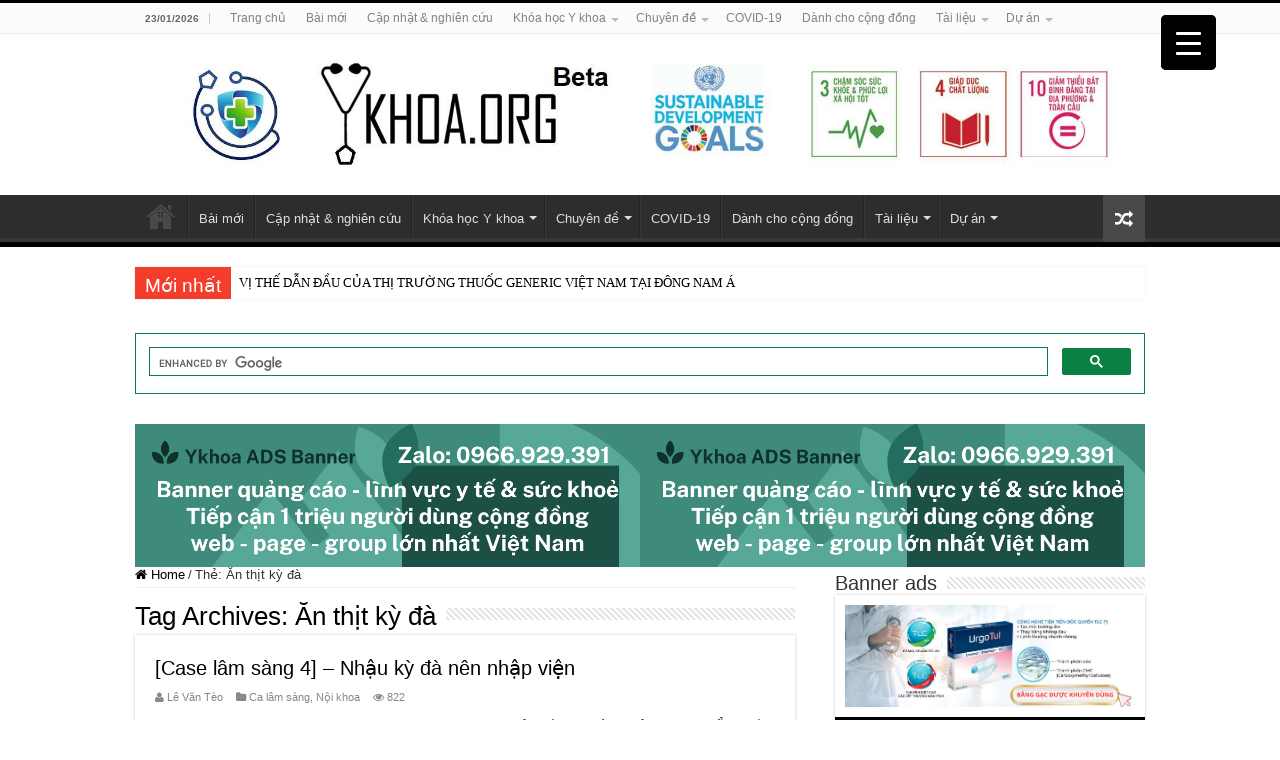

--- FILE ---
content_type: text/html; charset=UTF-8
request_url: https://ykhoa.org/tag/an-thit-ky-da/
body_size: 23893
content:
<!DOCTYPE html>
<html lang="vi" prefix="og: https://ogp.me/ns#" prefix="og: http://ogp.me/ns#">
<head>
  
<!-- Global site tag (gtag.js) - Google Analytics -->
<script async src="https://www.googletagmanager.com/gtag/js?id=UA-76873123-9"></script>
<script>
  window.dataLayer = window.dataLayer || [];
  function gtag(){dataLayer.push(arguments);}
  gtag('js', new Date());

  gtag('config', 'UA-76873123-9');
</script>


	
	<script async src="https://pagead2.googlesyndication.com/pagead/js/adsbygoogle.js"></script>
<script>
     (adsbygoogle = window.adsbygoogle || []).push({
          google_ad_client: "ca-pub-5341558338587833",
          enable_page_level_ads: true
     });
</script>
    


    
<meta charset="UTF-8" />
<link rel="profile" href="https://gmpg.org/xfn/11" />
<link rel="pingback" href="https://ykhoa.org/xmlrpc.php" />
	<style>img:is([sizes="auto" i], [sizes^="auto," i]) { contain-intrinsic-size: 3000px 1500px }</style>
	<meta name="dlm-version" content="5.1.6">
<!-- Tối ưu hóa công cụ tìm kiếm bởi Rank Math PRO - https://rankmath.com/ -->
<title>Ăn thịt kỳ đà &rsaquo; Y khoa</title>
<meta name="robots" content="follow, noindex"/>
<meta property="og:locale" content="vi_VN" />
<meta property="og:type" content="article" />
<meta property="og:title" content="Ăn thịt kỳ đà &rsaquo; Y khoa" />
<meta property="og:url" content="https://ykhoa.org/tag/an-thit-ky-da/" />
<meta property="og:site_name" content="Y khoa, ykhoa.org, Thông tin cập nhật kiến thức y khoa mới nhất" />
<meta property="article:publisher" content="https://www.facebook.com/ykhoatonghop" />
<meta property="fb:admins" content="100075905452753" />
<meta property="og:image" content="https://ykhoa.org/wp-content/uploads/2025/07/y-khoa-org.jpg" />
<meta property="og:image:secure_url" content="https://ykhoa.org/wp-content/uploads/2025/07/y-khoa-org.jpg" />
<meta property="og:image:width" content="900" />
<meta property="og:image:height" content="900" />
<meta property="og:image:type" content="image/jpeg" />
<meta name="twitter:card" content="summary_large_image" />
<meta name="twitter:title" content="Ăn thịt kỳ đà &rsaquo; Y khoa" />
<meta name="twitter:image" content="https://ykhoa.org/wp-content/uploads/2025/07/y-khoa-org.jpg" />
<meta name="twitter:label1" content="Bài viết" />
<meta name="twitter:data1" content="1" />
<script type="application/ld+json" class="rank-math-schema-pro">{"@context":"https://schema.org","@graph":[{"@type":"MedicalClinic","@id":"https://ykhoa.org/#organization","name":"H\u1ec7 sinh th\u00e1i Y khoa - M\u1ea1ng l\u01b0\u1edbi Y khoa","url":"https://ykhoa.org","sameAs":["https://www.facebook.com/ykhoatonghop"],"logo":{"@type":"ImageObject","@id":"https://ykhoa.org/#logo","url":"https://ykhoa.org/wp-content/uploads/2025/07/y-khoa-org.jpg","contentUrl":"https://ykhoa.org/wp-content/uploads/2025/07/y-khoa-org.jpg","caption":"Y khoa, ykhoa.org, Th\u00f4ng tin c\u1eadp nh\u1eadt ki\u1ebfn th\u1ee9c y khoa m\u1edbi nh\u1ea5t","inLanguage":"vi","width":"900","height":"900"},"image":{"@id":"https://ykhoa.org/#logo"},"telephone":"+84966929391"},{"@type":"WebSite","@id":"https://ykhoa.org/#website","url":"https://ykhoa.org","name":"Y khoa, ykhoa.org, Th\u00f4ng tin c\u1eadp nh\u1eadt ki\u1ebfn th\u1ee9c y khoa m\u1edbi nh\u1ea5t","alternateName":"H\u1ec7 sinh th\u00e1i Y khoa - M\u1ea1ng l\u01b0\u1edbi Y khoa","publisher":{"@id":"https://ykhoa.org/#organization"},"inLanguage":"vi"},{"@type":"BreadcrumbList","@id":"https://ykhoa.org/tag/an-thit-ky-da/#breadcrumb","itemListElement":[{"@type":"ListItem","position":"1","item":{"@id":"https://ykhoa.org","name":"Trang ch\u1ee7"}},{"@type":"ListItem","position":"2","item":{"@id":"https://ykhoa.org/tag/an-thit-ky-da/","name":"\u0102n th\u1ecbt k\u1ef3 \u0111\u00e0"}}]},{"@type":"CollectionPage","@id":"https://ykhoa.org/tag/an-thit-ky-da/#webpage","url":"https://ykhoa.org/tag/an-thit-ky-da/","name":"\u0102n th\u1ecbt k\u1ef3 \u0111\u00e0 &rsaquo; Y khoa","isPartOf":{"@id":"https://ykhoa.org/#website"},"inLanguage":"vi","breadcrumb":{"@id":"https://ykhoa.org/tag/an-thit-ky-da/#breadcrumb"}}]}</script>
<!-- /Plugin SEO WordPress Rank Math -->

<link rel="alternate" type="application/rss+xml" title="Dòng thông tin Y khoa &raquo;" href="https://ykhoa.org/feed/" />
<link rel="alternate" type="application/rss+xml" title="Dòng thông tin cho Thẻ Y khoa &raquo; Ăn thịt kỳ đà" href="https://ykhoa.org/tag/an-thit-ky-da/feed/" />
<link rel="alternate" type="application/rss+xml" title="Y khoa &raquo; Stories Feed" href="https://ykhoa.org/web-stories/feed/"><script type="text/javascript">
/* <![CDATA[ */
window._wpemojiSettings = {"baseUrl":"https:\/\/s.w.org\/images\/core\/emoji\/15.1.0\/72x72\/","ext":".png","svgUrl":"https:\/\/s.w.org\/images\/core\/emoji\/15.1.0\/svg\/","svgExt":".svg","source":{"concatemoji":"https:\/\/ykhoa.org\/wp-includes\/js\/wp-emoji-release.min.js"}};
/*! This file is auto-generated */
!function(i,n){var o,s,e;function c(e){try{var t={supportTests:e,timestamp:(new Date).valueOf()};sessionStorage.setItem(o,JSON.stringify(t))}catch(e){}}function p(e,t,n){e.clearRect(0,0,e.canvas.width,e.canvas.height),e.fillText(t,0,0);var t=new Uint32Array(e.getImageData(0,0,e.canvas.width,e.canvas.height).data),r=(e.clearRect(0,0,e.canvas.width,e.canvas.height),e.fillText(n,0,0),new Uint32Array(e.getImageData(0,0,e.canvas.width,e.canvas.height).data));return t.every(function(e,t){return e===r[t]})}function u(e,t,n){switch(t){case"flag":return n(e,"\ud83c\udff3\ufe0f\u200d\u26a7\ufe0f","\ud83c\udff3\ufe0f\u200b\u26a7\ufe0f")?!1:!n(e,"\ud83c\uddfa\ud83c\uddf3","\ud83c\uddfa\u200b\ud83c\uddf3")&&!n(e,"\ud83c\udff4\udb40\udc67\udb40\udc62\udb40\udc65\udb40\udc6e\udb40\udc67\udb40\udc7f","\ud83c\udff4\u200b\udb40\udc67\u200b\udb40\udc62\u200b\udb40\udc65\u200b\udb40\udc6e\u200b\udb40\udc67\u200b\udb40\udc7f");case"emoji":return!n(e,"\ud83d\udc26\u200d\ud83d\udd25","\ud83d\udc26\u200b\ud83d\udd25")}return!1}function f(e,t,n){var r="undefined"!=typeof WorkerGlobalScope&&self instanceof WorkerGlobalScope?new OffscreenCanvas(300,150):i.createElement("canvas"),a=r.getContext("2d",{willReadFrequently:!0}),o=(a.textBaseline="top",a.font="600 32px Arial",{});return e.forEach(function(e){o[e]=t(a,e,n)}),o}function t(e){var t=i.createElement("script");t.src=e,t.defer=!0,i.head.appendChild(t)}"undefined"!=typeof Promise&&(o="wpEmojiSettingsSupports",s=["flag","emoji"],n.supports={everything:!0,everythingExceptFlag:!0},e=new Promise(function(e){i.addEventListener("DOMContentLoaded",e,{once:!0})}),new Promise(function(t){var n=function(){try{var e=JSON.parse(sessionStorage.getItem(o));if("object"==typeof e&&"number"==typeof e.timestamp&&(new Date).valueOf()<e.timestamp+604800&&"object"==typeof e.supportTests)return e.supportTests}catch(e){}return null}();if(!n){if("undefined"!=typeof Worker&&"undefined"!=typeof OffscreenCanvas&&"undefined"!=typeof URL&&URL.createObjectURL&&"undefined"!=typeof Blob)try{var e="postMessage("+f.toString()+"("+[JSON.stringify(s),u.toString(),p.toString()].join(",")+"));",r=new Blob([e],{type:"text/javascript"}),a=new Worker(URL.createObjectURL(r),{name:"wpTestEmojiSupports"});return void(a.onmessage=function(e){c(n=e.data),a.terminate(),t(n)})}catch(e){}c(n=f(s,u,p))}t(n)}).then(function(e){for(var t in e)n.supports[t]=e[t],n.supports.everything=n.supports.everything&&n.supports[t],"flag"!==t&&(n.supports.everythingExceptFlag=n.supports.everythingExceptFlag&&n.supports[t]);n.supports.everythingExceptFlag=n.supports.everythingExceptFlag&&!n.supports.flag,n.DOMReady=!1,n.readyCallback=function(){n.DOMReady=!0}}).then(function(){return e}).then(function(){var e;n.supports.everything||(n.readyCallback(),(e=n.source||{}).concatemoji?t(e.concatemoji):e.wpemoji&&e.twemoji&&(t(e.twemoji),t(e.wpemoji)))}))}((window,document),window._wpemojiSettings);
/* ]]> */
</script>

<style id='wp-emoji-styles-inline-css' type='text/css'>

	img.wp-smiley, img.emoji {
		display: inline !important;
		border: none !important;
		box-shadow: none !important;
		height: 1em !important;
		width: 1em !important;
		margin: 0 0.07em !important;
		vertical-align: -0.1em !important;
		background: none !important;
		padding: 0 !important;
	}
</style>
<link rel='stylesheet' id='wp-block-library-css' href='https://ykhoa.org/wp-includes/css/dist/block-library/style.min.css' type='text/css' media='all' />
<style id='classic-theme-styles-inline-css' type='text/css'>
/*! This file is auto-generated */
.wp-block-button__link{color:#fff;background-color:#32373c;border-radius:9999px;box-shadow:none;text-decoration:none;padding:calc(.667em + 2px) calc(1.333em + 2px);font-size:1.125em}.wp-block-file__button{background:#32373c;color:#fff;text-decoration:none}
</style>
<style id='pdfemb-pdf-embedder-viewer-style-inline-css' type='text/css'>
.wp-block-pdfemb-pdf-embedder-viewer{max-width:none}

</style>
<style id='global-styles-inline-css' type='text/css'>
:root{--wp--preset--aspect-ratio--square: 1;--wp--preset--aspect-ratio--4-3: 4/3;--wp--preset--aspect-ratio--3-4: 3/4;--wp--preset--aspect-ratio--3-2: 3/2;--wp--preset--aspect-ratio--2-3: 2/3;--wp--preset--aspect-ratio--16-9: 16/9;--wp--preset--aspect-ratio--9-16: 9/16;--wp--preset--color--black: #000000;--wp--preset--color--cyan-bluish-gray: #abb8c3;--wp--preset--color--white: #ffffff;--wp--preset--color--pale-pink: #f78da7;--wp--preset--color--vivid-red: #cf2e2e;--wp--preset--color--luminous-vivid-orange: #ff6900;--wp--preset--color--luminous-vivid-amber: #fcb900;--wp--preset--color--light-green-cyan: #7bdcb5;--wp--preset--color--vivid-green-cyan: #00d084;--wp--preset--color--pale-cyan-blue: #8ed1fc;--wp--preset--color--vivid-cyan-blue: #0693e3;--wp--preset--color--vivid-purple: #9b51e0;--wp--preset--gradient--vivid-cyan-blue-to-vivid-purple: linear-gradient(135deg,rgba(6,147,227,1) 0%,rgb(155,81,224) 100%);--wp--preset--gradient--light-green-cyan-to-vivid-green-cyan: linear-gradient(135deg,rgb(122,220,180) 0%,rgb(0,208,130) 100%);--wp--preset--gradient--luminous-vivid-amber-to-luminous-vivid-orange: linear-gradient(135deg,rgba(252,185,0,1) 0%,rgba(255,105,0,1) 100%);--wp--preset--gradient--luminous-vivid-orange-to-vivid-red: linear-gradient(135deg,rgba(255,105,0,1) 0%,rgb(207,46,46) 100%);--wp--preset--gradient--very-light-gray-to-cyan-bluish-gray: linear-gradient(135deg,rgb(238,238,238) 0%,rgb(169,184,195) 100%);--wp--preset--gradient--cool-to-warm-spectrum: linear-gradient(135deg,rgb(74,234,220) 0%,rgb(151,120,209) 20%,rgb(207,42,186) 40%,rgb(238,44,130) 60%,rgb(251,105,98) 80%,rgb(254,248,76) 100%);--wp--preset--gradient--blush-light-purple: linear-gradient(135deg,rgb(255,206,236) 0%,rgb(152,150,240) 100%);--wp--preset--gradient--blush-bordeaux: linear-gradient(135deg,rgb(254,205,165) 0%,rgb(254,45,45) 50%,rgb(107,0,62) 100%);--wp--preset--gradient--luminous-dusk: linear-gradient(135deg,rgb(255,203,112) 0%,rgb(199,81,192) 50%,rgb(65,88,208) 100%);--wp--preset--gradient--pale-ocean: linear-gradient(135deg,rgb(255,245,203) 0%,rgb(182,227,212) 50%,rgb(51,167,181) 100%);--wp--preset--gradient--electric-grass: linear-gradient(135deg,rgb(202,248,128) 0%,rgb(113,206,126) 100%);--wp--preset--gradient--midnight: linear-gradient(135deg,rgb(2,3,129) 0%,rgb(40,116,252) 100%);--wp--preset--font-size--small: 13px;--wp--preset--font-size--medium: 20px;--wp--preset--font-size--large: 36px;--wp--preset--font-size--x-large: 42px;--wp--preset--spacing--20: 0.44rem;--wp--preset--spacing--30: 0.67rem;--wp--preset--spacing--40: 1rem;--wp--preset--spacing--50: 1.5rem;--wp--preset--spacing--60: 2.25rem;--wp--preset--spacing--70: 3.38rem;--wp--preset--spacing--80: 5.06rem;--wp--preset--shadow--natural: 6px 6px 9px rgba(0, 0, 0, 0.2);--wp--preset--shadow--deep: 12px 12px 50px rgba(0, 0, 0, 0.4);--wp--preset--shadow--sharp: 6px 6px 0px rgba(0, 0, 0, 0.2);--wp--preset--shadow--outlined: 6px 6px 0px -3px rgba(255, 255, 255, 1), 6px 6px rgba(0, 0, 0, 1);--wp--preset--shadow--crisp: 6px 6px 0px rgba(0, 0, 0, 1);}:where(.is-layout-flex){gap: 0.5em;}:where(.is-layout-grid){gap: 0.5em;}body .is-layout-flex{display: flex;}.is-layout-flex{flex-wrap: wrap;align-items: center;}.is-layout-flex > :is(*, div){margin: 0;}body .is-layout-grid{display: grid;}.is-layout-grid > :is(*, div){margin: 0;}:where(.wp-block-columns.is-layout-flex){gap: 2em;}:where(.wp-block-columns.is-layout-grid){gap: 2em;}:where(.wp-block-post-template.is-layout-flex){gap: 1.25em;}:where(.wp-block-post-template.is-layout-grid){gap: 1.25em;}.has-black-color{color: var(--wp--preset--color--black) !important;}.has-cyan-bluish-gray-color{color: var(--wp--preset--color--cyan-bluish-gray) !important;}.has-white-color{color: var(--wp--preset--color--white) !important;}.has-pale-pink-color{color: var(--wp--preset--color--pale-pink) !important;}.has-vivid-red-color{color: var(--wp--preset--color--vivid-red) !important;}.has-luminous-vivid-orange-color{color: var(--wp--preset--color--luminous-vivid-orange) !important;}.has-luminous-vivid-amber-color{color: var(--wp--preset--color--luminous-vivid-amber) !important;}.has-light-green-cyan-color{color: var(--wp--preset--color--light-green-cyan) !important;}.has-vivid-green-cyan-color{color: var(--wp--preset--color--vivid-green-cyan) !important;}.has-pale-cyan-blue-color{color: var(--wp--preset--color--pale-cyan-blue) !important;}.has-vivid-cyan-blue-color{color: var(--wp--preset--color--vivid-cyan-blue) !important;}.has-vivid-purple-color{color: var(--wp--preset--color--vivid-purple) !important;}.has-black-background-color{background-color: var(--wp--preset--color--black) !important;}.has-cyan-bluish-gray-background-color{background-color: var(--wp--preset--color--cyan-bluish-gray) !important;}.has-white-background-color{background-color: var(--wp--preset--color--white) !important;}.has-pale-pink-background-color{background-color: var(--wp--preset--color--pale-pink) !important;}.has-vivid-red-background-color{background-color: var(--wp--preset--color--vivid-red) !important;}.has-luminous-vivid-orange-background-color{background-color: var(--wp--preset--color--luminous-vivid-orange) !important;}.has-luminous-vivid-amber-background-color{background-color: var(--wp--preset--color--luminous-vivid-amber) !important;}.has-light-green-cyan-background-color{background-color: var(--wp--preset--color--light-green-cyan) !important;}.has-vivid-green-cyan-background-color{background-color: var(--wp--preset--color--vivid-green-cyan) !important;}.has-pale-cyan-blue-background-color{background-color: var(--wp--preset--color--pale-cyan-blue) !important;}.has-vivid-cyan-blue-background-color{background-color: var(--wp--preset--color--vivid-cyan-blue) !important;}.has-vivid-purple-background-color{background-color: var(--wp--preset--color--vivid-purple) !important;}.has-black-border-color{border-color: var(--wp--preset--color--black) !important;}.has-cyan-bluish-gray-border-color{border-color: var(--wp--preset--color--cyan-bluish-gray) !important;}.has-white-border-color{border-color: var(--wp--preset--color--white) !important;}.has-pale-pink-border-color{border-color: var(--wp--preset--color--pale-pink) !important;}.has-vivid-red-border-color{border-color: var(--wp--preset--color--vivid-red) !important;}.has-luminous-vivid-orange-border-color{border-color: var(--wp--preset--color--luminous-vivid-orange) !important;}.has-luminous-vivid-amber-border-color{border-color: var(--wp--preset--color--luminous-vivid-amber) !important;}.has-light-green-cyan-border-color{border-color: var(--wp--preset--color--light-green-cyan) !important;}.has-vivid-green-cyan-border-color{border-color: var(--wp--preset--color--vivid-green-cyan) !important;}.has-pale-cyan-blue-border-color{border-color: var(--wp--preset--color--pale-cyan-blue) !important;}.has-vivid-cyan-blue-border-color{border-color: var(--wp--preset--color--vivid-cyan-blue) !important;}.has-vivid-purple-border-color{border-color: var(--wp--preset--color--vivid-purple) !important;}.has-vivid-cyan-blue-to-vivid-purple-gradient-background{background: var(--wp--preset--gradient--vivid-cyan-blue-to-vivid-purple) !important;}.has-light-green-cyan-to-vivid-green-cyan-gradient-background{background: var(--wp--preset--gradient--light-green-cyan-to-vivid-green-cyan) !important;}.has-luminous-vivid-amber-to-luminous-vivid-orange-gradient-background{background: var(--wp--preset--gradient--luminous-vivid-amber-to-luminous-vivid-orange) !important;}.has-luminous-vivid-orange-to-vivid-red-gradient-background{background: var(--wp--preset--gradient--luminous-vivid-orange-to-vivid-red) !important;}.has-very-light-gray-to-cyan-bluish-gray-gradient-background{background: var(--wp--preset--gradient--very-light-gray-to-cyan-bluish-gray) !important;}.has-cool-to-warm-spectrum-gradient-background{background: var(--wp--preset--gradient--cool-to-warm-spectrum) !important;}.has-blush-light-purple-gradient-background{background: var(--wp--preset--gradient--blush-light-purple) !important;}.has-blush-bordeaux-gradient-background{background: var(--wp--preset--gradient--blush-bordeaux) !important;}.has-luminous-dusk-gradient-background{background: var(--wp--preset--gradient--luminous-dusk) !important;}.has-pale-ocean-gradient-background{background: var(--wp--preset--gradient--pale-ocean) !important;}.has-electric-grass-gradient-background{background: var(--wp--preset--gradient--electric-grass) !important;}.has-midnight-gradient-background{background: var(--wp--preset--gradient--midnight) !important;}.has-small-font-size{font-size: var(--wp--preset--font-size--small) !important;}.has-medium-font-size{font-size: var(--wp--preset--font-size--medium) !important;}.has-large-font-size{font-size: var(--wp--preset--font-size--large) !important;}.has-x-large-font-size{font-size: var(--wp--preset--font-size--x-large) !important;}
:where(.wp-block-post-template.is-layout-flex){gap: 1.25em;}:where(.wp-block-post-template.is-layout-grid){gap: 1.25em;}
:where(.wp-block-columns.is-layout-flex){gap: 2em;}:where(.wp-block-columns.is-layout-grid){gap: 2em;}
:root :where(.wp-block-pullquote){font-size: 1.5em;line-height: 1.6;}
</style>
<link rel='stylesheet' id='kk-star-ratings-css' href='https://ykhoa.org/wp-content/plugins/kk-star-ratings/src/core/public/css/kk-star-ratings.min.css' type='text/css' media='all' />
<link rel='stylesheet' id='profilegrid-user-profiles-groups-and-communities-css' href='https://ykhoa.org/wp-content/plugins/profilegrid-user-profiles-groups-and-communities/public/css/profile-magic-public.css' type='text/css' media='all' />
<link rel='stylesheet' id='pm-font-awesome-css' href='https://ykhoa.org/wp-content/plugins/profilegrid-user-profiles-groups-and-communities/public/css/font-awesome.css' type='text/css' media='all' />
<link rel='stylesheet' id='pg-password-checker-css' href='https://ykhoa.org/wp-content/plugins/profilegrid-user-profiles-groups-and-communities/public/css/pg-password-checker.css' type='text/css' media='all' />
<link rel='stylesheet' id='pg-profile-menu-css' href='https://ykhoa.org/wp-content/plugins/profilegrid-user-profiles-groups-and-communities/public/css/pg-profile-menu.css' type='text/css' media='all' />
<link rel='stylesheet' id='pg-responsive-css' href='https://ykhoa.org/wp-content/plugins/profilegrid-user-profiles-groups-and-communities/public/css/pg-responsive-public.css' type='text/css' media='all' />
<style id='responsive-menu-inline-css' type='text/css'>
/** This file is major component of this plugin so please don't try to edit here. */
#rmp_menu_trigger-42156 {
  width: 55px;
  height: 55px;
  position: fixed;
  top: 15px;
  border-radius: 5px;
  display: none;
  text-decoration: none;
  right: 5%;
  background: #000000;
  transition: transform 0.5s, background-color 0.5s;
}
#rmp_menu_trigger-42156:hover, #rmp_menu_trigger-42156:focus {
  background: #000000;
  text-decoration: unset;
}
#rmp_menu_trigger-42156.is-active {
  background: #000000;
}
#rmp_menu_trigger-42156 .rmp-trigger-box {
  width: 25px;
  color: #ffffff;
}
#rmp_menu_trigger-42156 .rmp-trigger-icon-active, #rmp_menu_trigger-42156 .rmp-trigger-text-open {
  display: none;
}
#rmp_menu_trigger-42156.is-active .rmp-trigger-icon-active, #rmp_menu_trigger-42156.is-active .rmp-trigger-text-open {
  display: inline;
}
#rmp_menu_trigger-42156.is-active .rmp-trigger-icon-inactive, #rmp_menu_trigger-42156.is-active .rmp-trigger-text {
  display: none;
}
#rmp_menu_trigger-42156 .rmp-trigger-label {
  color: #ffffff;
  pointer-events: none;
  line-height: 13px;
  font-family: inherit;
  font-size: 14px;
  display: inline;
  text-transform: inherit;
}
#rmp_menu_trigger-42156 .rmp-trigger-label.rmp-trigger-label-top {
  display: block;
  margin-bottom: 12px;
}
#rmp_menu_trigger-42156 .rmp-trigger-label.rmp-trigger-label-bottom {
  display: block;
  margin-top: 12px;
}
#rmp_menu_trigger-42156 .responsive-menu-pro-inner {
  display: block;
}
#rmp_menu_trigger-42156 .rmp-trigger-icon-inactive .rmp-font-icon {
  color: #ffffff;
}
#rmp_menu_trigger-42156 .responsive-menu-pro-inner, #rmp_menu_trigger-42156 .responsive-menu-pro-inner::before, #rmp_menu_trigger-42156 .responsive-menu-pro-inner::after {
  width: 25px;
  height: 3px;
  background-color: #ffffff;
  border-radius: 4px;
  position: absolute;
}
#rmp_menu_trigger-42156 .rmp-trigger-icon-active .rmp-font-icon {
  color: #ffffff;
}
#rmp_menu_trigger-42156.is-active .responsive-menu-pro-inner, #rmp_menu_trigger-42156.is-active .responsive-menu-pro-inner::before, #rmp_menu_trigger-42156.is-active .responsive-menu-pro-inner::after {
  background-color: #ffffff;
}
#rmp_menu_trigger-42156:hover .rmp-trigger-icon-inactive .rmp-font-icon {
  color: #ffffff;
}
#rmp_menu_trigger-42156:not(.is-active):hover .responsive-menu-pro-inner, #rmp_menu_trigger-42156:not(.is-active):hover .responsive-menu-pro-inner::before, #rmp_menu_trigger-42156:not(.is-active):hover .responsive-menu-pro-inner::after {
  background-color: #ffffff;
}
#rmp_menu_trigger-42156 .responsive-menu-pro-inner::before {
  top: 10px;
}
#rmp_menu_trigger-42156 .responsive-menu-pro-inner::after {
  bottom: 10px;
}
#rmp_menu_trigger-42156.is-active .responsive-menu-pro-inner::after {
  bottom: 0;
}
/* Hamburger menu styling */
@media screen and (max-width: 8000px) {
  /** Menu Title Style */
  /** Menu Additional Content Style */
  #rmp_menu_trigger-42156 {
    display: block;
  }
  #rmp-container-42156 {
    position: fixed;
    top: 0;
    margin: 0;
    transition: transform 0.5s;
    overflow: auto;
    display: block;
    width: 75%;
    background-color: #212121;
    background-image: url("");
    height: 100%;
    left: 0;
    padding-top: 0px;
    padding-left: 0px;
    padding-bottom: 0px;
    padding-right: 0px;
  }
  #rmp-menu-wrap-42156 {
    padding-top: 0px;
    padding-left: 0px;
    padding-bottom: 0px;
    padding-right: 0px;
    background-color: #212121;
  }
  #rmp-menu-wrap-42156 .rmp-menu, #rmp-menu-wrap-42156 .rmp-submenu {
    width: 100%;
    box-sizing: border-box;
    margin: 0;
    padding: 0;
  }
  #rmp-menu-wrap-42156 .rmp-submenu-depth-1 .rmp-menu-item-link {
    padding-left: 10%;
  }
  #rmp-menu-wrap-42156 .rmp-submenu-depth-2 .rmp-menu-item-link {
    padding-left: 15%;
  }
  #rmp-menu-wrap-42156 .rmp-submenu-depth-3 .rmp-menu-item-link {
    padding-left: 20%;
  }
  #rmp-menu-wrap-42156 .rmp-submenu-depth-4 .rmp-menu-item-link {
    padding-left: 25%;
  }
  #rmp-menu-wrap-42156 .rmp-submenu.rmp-submenu-open {
    display: block;
  }
  #rmp-menu-wrap-42156 .rmp-menu-item {
    width: 100%;
    list-style: none;
    margin: 0;
  }
  #rmp-menu-wrap-42156 .rmp-menu-item-link {
    height: 40px;
    line-height: 40px;
    font-size: 13px;
    border-bottom: 1px solid #212121;
    font-family: inherit;
    color: #ffffff;
    text-align: right;
    background-color: #212121;
    font-weight: normal;
    letter-spacing: 0px;
    display: block;
    box-sizing: border-box;
    width: 100%;
    text-decoration: none;
    position: relative;
    overflow: hidden;
    transition: background-color 0.5s, border-color 0.5s, 0.5s;
    padding: 0 5%;
    padding-right: 50px;
  }
  #rmp-menu-wrap-42156 .rmp-menu-item-link:after, #rmp-menu-wrap-42156 .rmp-menu-item-link:before {
    display: none;
  }
  #rmp-menu-wrap-42156 .rmp-menu-item-link:hover, #rmp-menu-wrap-42156 .rmp-menu-item-link:focus {
    color: #ffffff;
    border-color: #212121;
    background-color: #3f3f3f;
  }
  #rmp-menu-wrap-42156 .rmp-menu-item-link:focus {
    outline: none;
    border-color: unset;
    box-shadow: unset;
  }
  #rmp-menu-wrap-42156 .rmp-menu-item-link .rmp-font-icon {
    height: 40px;
    line-height: 40px;
    margin-right: 10px;
    font-size: 13px;
  }
  #rmp-menu-wrap-42156 .rmp-menu-current-item .rmp-menu-item-link {
    color: #ffffff;
    border-color: #212121;
    background-color: #212121;
  }
  #rmp-menu-wrap-42156 .rmp-menu-current-item .rmp-menu-item-link:hover, #rmp-menu-wrap-42156 .rmp-menu-current-item .rmp-menu-item-link:focus {
    color: #ffffff;
    border-color: #3f3f3f;
    background-color: #3f3f3f;
  }
  #rmp-menu-wrap-42156 .rmp-menu-subarrow {
    position: absolute;
    top: 0;
    bottom: 0;
    text-align: center;
    overflow: hidden;
    background-size: cover;
    overflow: hidden;
    right: 0;
    border-left-style: solid;
    border-left-color: #212121;
    border-left-width: 1px;
    height: 39px;
    width: 40px;
    color: #ffffff;
    background-color: #212121;
  }
  #rmp-menu-wrap-42156 .rmp-menu-subarrow svg {
    fill: #ffffff;
  }
  #rmp-menu-wrap-42156 .rmp-menu-subarrow:hover {
    color: #ffffff;
    border-color: #3f3f3f;
    background-color: #3f3f3f;
  }
  #rmp-menu-wrap-42156 .rmp-menu-subarrow:hover svg {
    fill: #ffffff;
  }
  #rmp-menu-wrap-42156 .rmp-menu-subarrow .rmp-font-icon {
    margin-right: unset;
  }
  #rmp-menu-wrap-42156 .rmp-menu-subarrow * {
    vertical-align: middle;
    line-height: 39px;
  }
  #rmp-menu-wrap-42156 .rmp-menu-subarrow-active {
    display: block;
    background-size: cover;
    color: #ffffff;
    border-color: #212121;
    background-color: #212121;
  }
  #rmp-menu-wrap-42156 .rmp-menu-subarrow-active svg {
    fill: #ffffff;
  }
  #rmp-menu-wrap-42156 .rmp-menu-subarrow-active:hover {
    color: #ffffff;
    border-color: #3f3f3f;
    background-color: #3f3f3f;
  }
  #rmp-menu-wrap-42156 .rmp-menu-subarrow-active:hover svg {
    fill: #ffffff;
  }
  #rmp-menu-wrap-42156 .rmp-submenu {
    display: none;
  }
  #rmp-menu-wrap-42156 .rmp-submenu .rmp-menu-item-link {
    height: 40px;
    line-height: 40px;
    letter-spacing: 0px;
    font-size: 13px;
    border-bottom: 1px solid #212121;
    font-family: inherit;
    font-weight: normal;
    color: #ffffff;
    text-align: left;
    background-color: #212121;
  }
  #rmp-menu-wrap-42156 .rmp-submenu .rmp-menu-item-link:hover, #rmp-menu-wrap-42156 .rmp-submenu .rmp-menu-item-link:focus {
    color: #ffffff;
    border-color: #212121;
    background-color: #3f3f3f;
  }
  #rmp-menu-wrap-42156 .rmp-submenu .rmp-menu-current-item .rmp-menu-item-link {
    color: #ffffff;
    border-color: #212121;
    background-color: #212121;
  }
  #rmp-menu-wrap-42156 .rmp-submenu .rmp-menu-current-item .rmp-menu-item-link:hover, #rmp-menu-wrap-42156 .rmp-submenu .rmp-menu-current-item .rmp-menu-item-link:focus {
    color: #ffffff;
    border-color: #3f3f3f;
    background-color: #3f3f3f;
  }
  #rmp-menu-wrap-42156 .rmp-submenu .rmp-menu-subarrow {
    right: 0;
    border-right: unset;
    border-left-style: solid;
    border-left-color: #212121;
    border-left-width: 1px;
    height: 39px;
    line-height: 39px;
    width: 40px;
    color: #ffffff;
    background-color: #212121;
  }
  #rmp-menu-wrap-42156 .rmp-submenu .rmp-menu-subarrow:hover {
    color: #ffffff;
    border-color: #3f3f3f;
    background-color: #3f3f3f;
  }
  #rmp-menu-wrap-42156 .rmp-submenu .rmp-menu-subarrow-active {
    color: #ffffff;
    border-color: #212121;
    background-color: #212121;
  }
  #rmp-menu-wrap-42156 .rmp-submenu .rmp-menu-subarrow-active:hover {
    color: #ffffff;
    border-color: #3f3f3f;
    background-color: #3f3f3f;
  }
  #rmp-menu-wrap-42156 .rmp-menu-item-description {
    margin: 0;
    padding: 5px 5%;
    opacity: 0.8;
    color: #ffffff;
  }
  #rmp-search-box-42156 {
    display: block;
    padding-top: 0px;
    padding-left: 5%;
    padding-bottom: 0px;
    padding-right: 5%;
  }
  #rmp-search-box-42156 .rmp-search-form {
    margin: 0;
  }
  #rmp-search-box-42156 .rmp-search-box {
    background: #ffffff;
    border: 1px solid #dadada;
    color: #333333;
    width: 100%;
    padding: 0 5%;
    border-radius: 30px;
    height: 45px;
    -webkit-appearance: none;
  }
  #rmp-search-box-42156 .rmp-search-box::placeholder {
    color: #c7c7cd;
  }
  #rmp-search-box-42156 .rmp-search-box:focus {
    background-color: #ffffff;
    outline: 2px solid #dadada;
    color: #333333;
  }
  #rmp-menu-title-42156 {
    background-color: #212121;
    color: #ffffff;
    text-align: justify;
    font-size: 13px;
    padding-top: 10%;
    padding-left: 5%;
    padding-bottom: 0%;
    padding-right: 5%;
    font-weight: 400;
    transition: background-color 0.5s, border-color 0.5s, color 0.5s;
  }
  #rmp-menu-title-42156:hover {
    background-color: #212121;
    color: #ffffff;
  }
  #rmp-menu-title-42156 > .rmp-menu-title-link {
    color: #ffffff;
    width: 100%;
    background-color: unset;
    text-decoration: none;
  }
  #rmp-menu-title-42156 > .rmp-menu-title-link:hover {
    color: #ffffff;
  }
  #rmp-menu-title-42156 .rmp-font-icon {
    font-size: 13px;
  }
  #rmp-menu-additional-content-42156 {
    padding-top: 0px;
    padding-left: 5%;
    padding-bottom: 0px;
    padding-right: 5%;
    color: #ffffff;
    text-align: center;
    font-size: 16px;
  }
}
/** This file is major component of this plugin so please don't try to edit here. */
#rmp_menu_trigger-42155 {
  width: 55px;
  height: 55px;
  position: fixed;
  top: 15px;
  border-radius: 5px;
  display: none;
  text-decoration: none;
  right: 5%;
  background: #000000;
  transition: transform 0.5s, background-color 0.5s;
}
#rmp_menu_trigger-42155:hover, #rmp_menu_trigger-42155:focus {
  background: #000000;
  text-decoration: unset;
}
#rmp_menu_trigger-42155.is-active {
  background: #000000;
}
#rmp_menu_trigger-42155 .rmp-trigger-box {
  width: 25px;
  color: #ffffff;
}
#rmp_menu_trigger-42155 .rmp-trigger-icon-active, #rmp_menu_trigger-42155 .rmp-trigger-text-open {
  display: none;
}
#rmp_menu_trigger-42155.is-active .rmp-trigger-icon-active, #rmp_menu_trigger-42155.is-active .rmp-trigger-text-open {
  display: inline;
}
#rmp_menu_trigger-42155.is-active .rmp-trigger-icon-inactive, #rmp_menu_trigger-42155.is-active .rmp-trigger-text {
  display: none;
}
#rmp_menu_trigger-42155 .rmp-trigger-label {
  color: #ffffff;
  pointer-events: none;
  line-height: 13px;
  font-family: inherit;
  font-size: 14px;
  display: inline;
  text-transform: inherit;
}
#rmp_menu_trigger-42155 .rmp-trigger-label.rmp-trigger-label-top {
  display: block;
  margin-bottom: 12px;
}
#rmp_menu_trigger-42155 .rmp-trigger-label.rmp-trigger-label-bottom {
  display: block;
  margin-top: 12px;
}
#rmp_menu_trigger-42155 .responsive-menu-pro-inner {
  display: block;
}
#rmp_menu_trigger-42155 .rmp-trigger-icon-inactive .rmp-font-icon {
  color: #ffffff;
}
#rmp_menu_trigger-42155 .responsive-menu-pro-inner, #rmp_menu_trigger-42155 .responsive-menu-pro-inner::before, #rmp_menu_trigger-42155 .responsive-menu-pro-inner::after {
  width: 25px;
  height: 3px;
  background-color: #ffffff;
  border-radius: 4px;
  position: absolute;
}
#rmp_menu_trigger-42155 .rmp-trigger-icon-active .rmp-font-icon {
  color: #ffffff;
}
#rmp_menu_trigger-42155.is-active .responsive-menu-pro-inner, #rmp_menu_trigger-42155.is-active .responsive-menu-pro-inner::before, #rmp_menu_trigger-42155.is-active .responsive-menu-pro-inner::after {
  background-color: #ffffff;
}
#rmp_menu_trigger-42155:hover .rmp-trigger-icon-inactive .rmp-font-icon {
  color: #ffffff;
}
#rmp_menu_trigger-42155:not(.is-active):hover .responsive-menu-pro-inner, #rmp_menu_trigger-42155:not(.is-active):hover .responsive-menu-pro-inner::before, #rmp_menu_trigger-42155:not(.is-active):hover .responsive-menu-pro-inner::after {
  background-color: #ffffff;
}
#rmp_menu_trigger-42155 .responsive-menu-pro-inner::before {
  top: 10px;
}
#rmp_menu_trigger-42155 .responsive-menu-pro-inner::after {
  bottom: 10px;
}
#rmp_menu_trigger-42155.is-active .responsive-menu-pro-inner::after {
  bottom: 0;
}
/* Hamburger menu styling */
@media screen and (max-width: 8000px) {
  /** Menu Title Style */
  /** Menu Additional Content Style */
  #rmp_menu_trigger-42155 {
    display: block;
  }
  #rmp-container-42155 {
    position: fixed;
    top: 0;
    margin: 0;
    transition: transform 0.5s;
    overflow: auto;
    display: block;
    width: 75%;
    background-color: #212121;
    background-image: url("");
    height: 100%;
    left: 0;
    padding-top: 0px;
    padding-left: 0px;
    padding-bottom: 0px;
    padding-right: 0px;
  }
  #rmp-menu-wrap-42155 {
    padding-top: 0px;
    padding-left: 0px;
    padding-bottom: 0px;
    padding-right: 0px;
    background-color: #212121;
  }
  #rmp-menu-wrap-42155 .rmp-menu, #rmp-menu-wrap-42155 .rmp-submenu {
    width: 100%;
    box-sizing: border-box;
    margin: 0;
    padding: 0;
  }
  #rmp-menu-wrap-42155 .rmp-submenu-depth-1 .rmp-menu-item-link {
    padding-left: 10%;
  }
  #rmp-menu-wrap-42155 .rmp-submenu-depth-2 .rmp-menu-item-link {
    padding-left: 15%;
  }
  #rmp-menu-wrap-42155 .rmp-submenu-depth-3 .rmp-menu-item-link {
    padding-left: 20%;
  }
  #rmp-menu-wrap-42155 .rmp-submenu-depth-4 .rmp-menu-item-link {
    padding-left: 25%;
  }
  #rmp-menu-wrap-42155 .rmp-submenu.rmp-submenu-open {
    display: block;
  }
  #rmp-menu-wrap-42155 .rmp-menu-item {
    width: 100%;
    list-style: none;
    margin: 0;
  }
  #rmp-menu-wrap-42155 .rmp-menu-item-link {
    height: 40px;
    line-height: 40px;
    font-size: 13px;
    border-bottom: 1px solid #212121;
    font-family: inherit;
    color: #ffffff;
    text-align: right;
    background-color: #212121;
    font-weight: normal;
    letter-spacing: 0px;
    display: block;
    box-sizing: border-box;
    width: 100%;
    text-decoration: none;
    position: relative;
    overflow: hidden;
    transition: background-color 0.5s, border-color 0.5s, 0.5s;
    padding: 0 5%;
    padding-right: 50px;
  }
  #rmp-menu-wrap-42155 .rmp-menu-item-link:after, #rmp-menu-wrap-42155 .rmp-menu-item-link:before {
    display: none;
  }
  #rmp-menu-wrap-42155 .rmp-menu-item-link:hover, #rmp-menu-wrap-42155 .rmp-menu-item-link:focus {
    color: #ffffff;
    border-color: #212121;
    background-color: #3f3f3f;
  }
  #rmp-menu-wrap-42155 .rmp-menu-item-link:focus {
    outline: none;
    border-color: unset;
    box-shadow: unset;
  }
  #rmp-menu-wrap-42155 .rmp-menu-item-link .rmp-font-icon {
    height: 40px;
    line-height: 40px;
    margin-right: 10px;
    font-size: 13px;
  }
  #rmp-menu-wrap-42155 .rmp-menu-current-item .rmp-menu-item-link {
    color: #ffffff;
    border-color: #212121;
    background-color: #212121;
  }
  #rmp-menu-wrap-42155 .rmp-menu-current-item .rmp-menu-item-link:hover, #rmp-menu-wrap-42155 .rmp-menu-current-item .rmp-menu-item-link:focus {
    color: #ffffff;
    border-color: #3f3f3f;
    background-color: #3f3f3f;
  }
  #rmp-menu-wrap-42155 .rmp-menu-subarrow {
    position: absolute;
    top: 0;
    bottom: 0;
    text-align: center;
    overflow: hidden;
    background-size: cover;
    overflow: hidden;
    right: 0;
    border-left-style: solid;
    border-left-color: #212121;
    border-left-width: 1px;
    height: 39px;
    width: 40px;
    color: #ffffff;
    background-color: #212121;
  }
  #rmp-menu-wrap-42155 .rmp-menu-subarrow svg {
    fill: #ffffff;
  }
  #rmp-menu-wrap-42155 .rmp-menu-subarrow:hover {
    color: #ffffff;
    border-color: #3f3f3f;
    background-color: #3f3f3f;
  }
  #rmp-menu-wrap-42155 .rmp-menu-subarrow:hover svg {
    fill: #ffffff;
  }
  #rmp-menu-wrap-42155 .rmp-menu-subarrow .rmp-font-icon {
    margin-right: unset;
  }
  #rmp-menu-wrap-42155 .rmp-menu-subarrow * {
    vertical-align: middle;
    line-height: 39px;
  }
  #rmp-menu-wrap-42155 .rmp-menu-subarrow-active {
    display: block;
    background-size: cover;
    color: #ffffff;
    border-color: #212121;
    background-color: #212121;
  }
  #rmp-menu-wrap-42155 .rmp-menu-subarrow-active svg {
    fill: #ffffff;
  }
  #rmp-menu-wrap-42155 .rmp-menu-subarrow-active:hover {
    color: #ffffff;
    border-color: #3f3f3f;
    background-color: #3f3f3f;
  }
  #rmp-menu-wrap-42155 .rmp-menu-subarrow-active:hover svg {
    fill: #ffffff;
  }
  #rmp-menu-wrap-42155 .rmp-submenu {
    display: none;
  }
  #rmp-menu-wrap-42155 .rmp-submenu .rmp-menu-item-link {
    height: 40px;
    line-height: 40px;
    letter-spacing: 0px;
    font-size: 13px;
    border-bottom: 1px solid #212121;
    font-family: inherit;
    font-weight: normal;
    color: #ffffff;
    text-align: left;
    background-color: #212121;
  }
  #rmp-menu-wrap-42155 .rmp-submenu .rmp-menu-item-link:hover, #rmp-menu-wrap-42155 .rmp-submenu .rmp-menu-item-link:focus {
    color: #ffffff;
    border-color: #212121;
    background-color: #3f3f3f;
  }
  #rmp-menu-wrap-42155 .rmp-submenu .rmp-menu-current-item .rmp-menu-item-link {
    color: #ffffff;
    border-color: #212121;
    background-color: #212121;
  }
  #rmp-menu-wrap-42155 .rmp-submenu .rmp-menu-current-item .rmp-menu-item-link:hover, #rmp-menu-wrap-42155 .rmp-submenu .rmp-menu-current-item .rmp-menu-item-link:focus {
    color: #ffffff;
    border-color: #3f3f3f;
    background-color: #3f3f3f;
  }
  #rmp-menu-wrap-42155 .rmp-submenu .rmp-menu-subarrow {
    right: 0;
    border-right: unset;
    border-left-style: solid;
    border-left-color: #212121;
    border-left-width: 1px;
    height: 39px;
    line-height: 39px;
    width: 40px;
    color: #ffffff;
    background-color: #212121;
  }
  #rmp-menu-wrap-42155 .rmp-submenu .rmp-menu-subarrow:hover {
    color: #ffffff;
    border-color: #3f3f3f;
    background-color: #3f3f3f;
  }
  #rmp-menu-wrap-42155 .rmp-submenu .rmp-menu-subarrow-active {
    color: #ffffff;
    border-color: #212121;
    background-color: #212121;
  }
  #rmp-menu-wrap-42155 .rmp-submenu .rmp-menu-subarrow-active:hover {
    color: #ffffff;
    border-color: #3f3f3f;
    background-color: #3f3f3f;
  }
  #rmp-menu-wrap-42155 .rmp-menu-item-description {
    margin: 0;
    padding: 5px 5%;
    opacity: 0.8;
    color: #ffffff;
  }
  #rmp-search-box-42155 {
    display: block;
    padding-top: 0px;
    padding-left: 5%;
    padding-bottom: 0px;
    padding-right: 5%;
  }
  #rmp-search-box-42155 .rmp-search-form {
    margin: 0;
  }
  #rmp-search-box-42155 .rmp-search-box {
    background: #ffffff;
    border: 1px solid #dadada;
    color: #333333;
    width: 100%;
    padding: 0 5%;
    border-radius: 30px;
    height: 45px;
    -webkit-appearance: none;
  }
  #rmp-search-box-42155 .rmp-search-box::placeholder {
    color: #c7c7cd;
  }
  #rmp-search-box-42155 .rmp-search-box:focus {
    background-color: #ffffff;
    outline: 2px solid #dadada;
    color: #333333;
  }
  #rmp-menu-title-42155 {
    background-color: #212121;
    color: #ffffff;
    text-align: justify;
    font-size: 13px;
    padding-top: 10%;
    padding-left: 5%;
    padding-bottom: 0%;
    padding-right: 5%;
    font-weight: 400;
    transition: background-color 0.5s, border-color 0.5s, color 0.5s;
  }
  #rmp-menu-title-42155:hover {
    background-color: #212121;
    color: #ffffff;
  }
  #rmp-menu-title-42155 > .rmp-menu-title-link {
    color: #ffffff;
    width: 100%;
    background-color: unset;
    text-decoration: none;
  }
  #rmp-menu-title-42155 > .rmp-menu-title-link:hover {
    color: #ffffff;
  }
  #rmp-menu-title-42155 .rmp-font-icon {
    font-size: 13px;
  }
  #rmp-menu-additional-content-42155 {
    padding-top: 0px;
    padding-left: 5%;
    padding-bottom: 0px;
    padding-right: 5%;
    color: #ffffff;
    text-align: center;
    font-size: 16px;
  }
}
/**
This file contents common styling of menus.
*/
.rmp-container {
  display: none;
  visibility: visible;
  padding: 0px 0px 0px 0px;
  z-index: 99998;
  transition: all 0.3s;
  /** Scrolling bar in menu setting box **/
}
.rmp-container.rmp-fade-top, .rmp-container.rmp-fade-left, .rmp-container.rmp-fade-right, .rmp-container.rmp-fade-bottom {
  display: none;
}
.rmp-container.rmp-slide-left, .rmp-container.rmp-push-left {
  transform: translateX(-100%);
  -ms-transform: translateX(-100%);
  -webkit-transform: translateX(-100%);
  -moz-transform: translateX(-100%);
}
.rmp-container.rmp-slide-left.rmp-menu-open, .rmp-container.rmp-push-left.rmp-menu-open {
  transform: translateX(0);
  -ms-transform: translateX(0);
  -webkit-transform: translateX(0);
  -moz-transform: translateX(0);
}
.rmp-container.rmp-slide-right, .rmp-container.rmp-push-right {
  transform: translateX(100%);
  -ms-transform: translateX(100%);
  -webkit-transform: translateX(100%);
  -moz-transform: translateX(100%);
}
.rmp-container.rmp-slide-right.rmp-menu-open, .rmp-container.rmp-push-right.rmp-menu-open {
  transform: translateX(0);
  -ms-transform: translateX(0);
  -webkit-transform: translateX(0);
  -moz-transform: translateX(0);
}
.rmp-container.rmp-slide-top, .rmp-container.rmp-push-top {
  transform: translateY(-100%);
  -ms-transform: translateY(-100%);
  -webkit-transform: translateY(-100%);
  -moz-transform: translateY(-100%);
}
.rmp-container.rmp-slide-top.rmp-menu-open, .rmp-container.rmp-push-top.rmp-menu-open {
  transform: translateY(0);
  -ms-transform: translateY(0);
  -webkit-transform: translateY(0);
  -moz-transform: translateY(0);
}
.rmp-container.rmp-slide-bottom, .rmp-container.rmp-push-bottom {
  transform: translateY(100%);
  -ms-transform: translateY(100%);
  -webkit-transform: translateY(100%);
  -moz-transform: translateY(100%);
}
.rmp-container.rmp-slide-bottom.rmp-menu-open, .rmp-container.rmp-push-bottom.rmp-menu-open {
  transform: translateX(0);
  -ms-transform: translateX(0);
  -webkit-transform: translateX(0);
  -moz-transform: translateX(0);
}
.rmp-container::-webkit-scrollbar {
  width: 0px;
}
.rmp-container ::-webkit-scrollbar-track {
  box-shadow: inset 0 0 5px transparent;
}
.rmp-container ::-webkit-scrollbar-thumb {
  background: transparent;
}
.rmp-container ::-webkit-scrollbar-thumb:hover {
  background: transparent;
}
.rmp-container .rmp-menu-wrap .rmp-menu {
  transition: none;
  border-radius: 0;
  box-shadow: none;
  background: none;
  border: 0;
  bottom: auto;
  box-sizing: border-box;
  clip: auto;
  color: #666;
  display: block;
  float: none;
  font-family: inherit;
  font-size: 14px;
  height: auto;
  left: auto;
  line-height: 1.7;
  list-style-type: none;
  margin: 0;
  min-height: auto;
  max-height: none;
  opacity: 1;
  outline: none;
  overflow: visible;
  padding: 0;
  position: relative;
  pointer-events: auto;
  right: auto;
  text-align: left;
  text-decoration: none;
  text-indent: 0;
  text-transform: none;
  transform: none;
  top: auto;
  visibility: inherit;
  width: auto;
  word-wrap: break-word;
  white-space: normal;
}
.rmp-container .rmp-menu-additional-content {
  display: block;
  word-break: break-word;
}
.rmp-container .rmp-menu-title {
  display: flex;
  flex-direction: column;
}
.rmp-container .rmp-menu-title .rmp-menu-title-image {
  max-width: 100%;
  margin-bottom: 15px;
  display: block;
  margin: auto;
  margin-bottom: 15px;
}
button.rmp_menu_trigger {
  z-index: 999999;
  overflow: hidden;
  outline: none;
  border: 0;
  display: none;
  margin: 0;
  transition: transform 0.5s, background-color 0.5s;
  padding: 0;
}
button.rmp_menu_trigger .responsive-menu-pro-inner::before, button.rmp_menu_trigger .responsive-menu-pro-inner::after {
  content: "";
  display: block;
}
button.rmp_menu_trigger .responsive-menu-pro-inner::before {
  top: 10px;
}
button.rmp_menu_trigger .responsive-menu-pro-inner::after {
  bottom: 10px;
}
button.rmp_menu_trigger .rmp-trigger-box {
  width: 40px;
  display: inline-block;
  position: relative;
  pointer-events: none;
  vertical-align: super;
}
.admin-bar .rmp-container, .admin-bar .rmp_menu_trigger {
  margin-top: 32px !important;
}
@media screen and (max-width: 782px) {
  .admin-bar .rmp-container, .admin-bar .rmp_menu_trigger {
    margin-top: 46px !important;
  }
}
/*  Menu Trigger Boring Animation */
.rmp-menu-trigger-boring .responsive-menu-pro-inner {
  transition-property: none;
}
.rmp-menu-trigger-boring .responsive-menu-pro-inner::after, .rmp-menu-trigger-boring .responsive-menu-pro-inner::before {
  transition-property: none;
}
.rmp-menu-trigger-boring.is-active .responsive-menu-pro-inner {
  transform: rotate(45deg);
}
.rmp-menu-trigger-boring.is-active .responsive-menu-pro-inner:before {
  top: 0;
  opacity: 0;
}
.rmp-menu-trigger-boring.is-active .responsive-menu-pro-inner:after {
  bottom: 0;
  transform: rotate(-90deg);
}

</style>
<link rel='stylesheet' id='dashicons-css' href='https://ykhoa.org/wp-includes/css/dashicons.min.css' type='text/css' media='all' />
<link rel='stylesheet' id='ez-toc-css' href='https://ykhoa.org/wp-content/plugins/easy-table-of-contents/assets/css/screen.min.css' type='text/css' media='all' />
<style id='ez-toc-inline-css' type='text/css'>
div#ez-toc-container .ez-toc-title {font-size: 120%;}div#ez-toc-container .ez-toc-title {font-weight: 500;}div#ez-toc-container ul li , div#ez-toc-container ul li a {font-size: 95%;}div#ez-toc-container ul li , div#ez-toc-container ul li a {font-weight: 500;}div#ez-toc-container nav ul ul li {font-size: 90%;}.ez-toc-box-title {font-weight: bold; margin-bottom: 10px; text-align: center; text-transform: uppercase; letter-spacing: 1px; color: #666; padding-bottom: 5px;position:absolute;top:-4%;left:5%;background-color: inherit;transition: top 0.3s ease;}.ez-toc-box-title.toc-closed {top:-25%;}
.ez-toc-container-direction {direction: ltr;}.ez-toc-counter ul {direction: ltr;counter-reset: item ;}.ez-toc-counter nav ul li a::before {content: counter(item, circle) '  ';margin-right: .2em; counter-increment: item;flex-grow: 0;flex-shrink: 0;float: left; }.ez-toc-widget-direction {direction: ltr;}.ez-toc-widget-container ul {direction: ltr;counter-reset: item ;}.ez-toc-widget-container nav ul li a::before {content: counter(item, circle) '  ';margin-right: .2em; counter-increment: item;flex-grow: 0;flex-shrink: 0;float: left; }
</style>
<link rel='stylesheet' id='tie-style-css' href='https://ykhoa.org/wp-content/themes/sahifa1/style.css' type='text/css' media='all' />
<link rel='stylesheet' id='tie-ilightbox-skin-css' href='https://ykhoa.org/wp-content/themes/sahifa1/css/ilightbox/dark-skin/skin.css' type='text/css' media='all' />
<link rel='stylesheet' id='wp-pagenavi-css' href='https://ykhoa.org/wp-content/plugins/wp-pagenavi/pagenavi-css.css' type='text/css' media='all' />
<script type="text/javascript" src="https://ykhoa.org/wp-includes/js/jquery/jquery.min.js" id="jquery-core-js"></script>
<script type="text/javascript" src="https://ykhoa.org/wp-includes/js/jquery/jquery-migrate.min.js" id="jquery-migrate-js"></script>
<script type="text/javascript" src="https://ykhoa.org/wp-content/plugins/foxtool/link/index.js" id="index-ft-js"></script>
<script type="text/javascript" src="https://ykhoa.org/wp-content/plugins/profilegrid-user-profiles-groups-and-communities/public/js/pg-profile-menu.js" id="pg-profile-menu.js-js"></script>
<script type="text/javascript" id="profilegrid-user-profiles-groups-and-communities-js-extra">
/* <![CDATA[ */
var pm_ajax_object = {"ajax_url":"https:\/\/ykhoa.org\/wp-admin\/admin-ajax.php","plugin_emoji_url":"https:\/\/ykhoa.org\/wp-content\/plugins\/profilegrid-user-profiles-groups-and-communities\/public\/partials\/images\/img","nonce":"29a9539acc"};
var pm_error_object = {"valid_email":"Please enter a valid e-mail address.","valid_number":"Please enter a valid number.","valid_date":"Please enter a valid date (dd\/mm\/yyyy format).","required_field":"This is a required field.","required_comman_field":"Please fill all the required fields.","file_type":"This file type is not allowed.","short_password":"Your password should be at least 7 characters long.","pass_not_match":"Password and confirm password do not match.","user_exist":"Sorry, username already exists.","email_exist":"Sorry, email already exists.","show_more":"More...","show_less":"Show less","user_not_exit":"Username does not exists.","password_change_successfully":"Password changed Successfully","allow_file_ext":"jpg|jpeg|png|gif","valid_phone_number":"Please enter a valid phone number.","valid_mobile_number":"Please enter a valid mobile number.","valid_facebook_url":"Please enter a valid Facebook url.","valid_twitter_url":"Please enter a Twitter url.","valid_google_url":"Please enter a valid Google url.","valid_linked_in_url":"Please enter a Linked In url.","valid_youtube_url":"Please enter a valid Youtube url.","valid_mixcloud_url":"Please enter a valid Mixcloud url.","valid_soundcloud_url":"Please enter a valid SoundCloud url.","valid_instagram_url":"Please enter a valid Instagram url.","crop_alert_error":"Please select a crop region then press submit.","admin_note_error":"Unable to add an empty note. Please write something and try again.","empty_message_error":"Unable to send an empty message. Please type something.","invite_limit_error":"Only ten users can be invited at a time.","no_more_result":"No More Result Found","delete_friend_request":"This will delete friend request from selected user(s). Do you wish to continue?","remove_friend":"This will remove selected user(s) from your friends list. Do you wish to continue?","accept_friend_request_conf":"This will accept request from selected user(s). Do you wish to continue?","cancel_friend_request":"This will cancel request from selected user(s). Do you wish to continue?","next":"Next","back":"Back","submit":"Submit","empty_chat_message":"I am sorry, I can't send an empty message. Please write something and try sending it again.","login_url":"https:\/\/ykhoa.org\/login-2\/?password=changed"};
var pm_fields_object = {"dateformat":"dd\/mm\/yy"};
/* ]]> */
</script>
<script type="text/javascript" src="https://ykhoa.org/wp-content/plugins/profilegrid-user-profiles-groups-and-communities/public/js/profile-magic-public.js" id="profilegrid-user-profiles-groups-and-communities-js"></script>
<script type="text/javascript" src="https://ykhoa.org/wp-content/plugins/profilegrid-user-profiles-groups-and-communities/public/js/modernizr-custom.min.js" id="modernizr-custom.min.js-js"></script>
<script type="text/javascript" id="rmp_menu_scripts-js-extra">
/* <![CDATA[ */
var rmp_menu = {"ajaxURL":"https:\/\/ykhoa.org\/wp-admin\/admin-ajax.php","wp_nonce":"29a9539acc","menu":[{"menu_theme":null,"theme_type":"default","theme_location_menu":"","submenu_submenu_arrow_width":"40","submenu_submenu_arrow_width_unit":"px","submenu_submenu_arrow_height":"39","submenu_submenu_arrow_height_unit":"px","submenu_arrow_position":"right","submenu_sub_arrow_background_colour":"#212121","submenu_sub_arrow_background_hover_colour":"#3f3f3f","submenu_sub_arrow_background_colour_active":"#212121","submenu_sub_arrow_background_hover_colour_active":"#3f3f3f","submenu_sub_arrow_border_width":"1","submenu_sub_arrow_border_width_unit":"px","submenu_sub_arrow_border_colour":"#212121","submenu_sub_arrow_border_hover_colour":"#3f3f3f","submenu_sub_arrow_border_colour_active":"#212121","submenu_sub_arrow_border_hover_colour_active":"#3f3f3f","submenu_sub_arrow_shape_colour":"#ffffff","submenu_sub_arrow_shape_hover_colour":"#ffffff","submenu_sub_arrow_shape_colour_active":"#ffffff","submenu_sub_arrow_shape_hover_colour_active":"#ffffff","use_header_bar":"off","header_bar_items_order":"{\"logo\":\"on\",\"title\":\"on\",\"search\":\"on\",\"html content\":\"on\"}","header_bar_title":"","header_bar_html_content":"","header_bar_logo":"","header_bar_logo_link":"","header_bar_logo_width":"","header_bar_logo_width_unit":"%","header_bar_logo_height":"","header_bar_logo_height_unit":"px","header_bar_height":"80","header_bar_height_unit":"px","header_bar_padding":{"top":"0px","right":"5%","bottom":"0px","left":"5%"},"header_bar_font":"","header_bar_font_size":"14","header_bar_font_size_unit":"px","header_bar_text_color":"#ffffff","header_bar_background_color":"#ffffff","header_bar_breakpoint":"800","header_bar_position_type":"fixed","header_bar_adjust_page":null,"header_bar_scroll_enable":"off","header_bar_scroll_background_color":"#36bdf6","mobile_breakpoint":"600","tablet_breakpoint":"8000","transition_speed":"0.5","sub_menu_speed":"0.2","show_menu_on_page_load":"","menu_disable_scrolling":"off","menu_overlay":"off","menu_overlay_colour":"rgba(0, 0, 0, 0.7)","desktop_menu_width":"","desktop_menu_width_unit":"%","desktop_menu_positioning":"fixed","desktop_menu_side":"","desktop_menu_to_hide":"","use_current_theme_location":"off","mega_menu":{"225":"off","227":"off","229":"off","228":"off","226":"off"},"desktop_submenu_open_animation":"fade","desktop_submenu_open_animation_speed":"100ms","desktop_submenu_open_on_click":"","desktop_menu_hide_and_show":"","menu_name":"Default Menu","menu_to_use":"menu","different_menu_for_mobile":"off","menu_to_use_in_mobile":"main-menu","use_mobile_menu":"on","use_tablet_menu":"on","use_desktop_menu":"","menu_display_on":"all-pages","menu_to_hide":"","submenu_descriptions_on":"","custom_walker":"","menu_background_colour":"#212121","menu_depth":"5","smooth_scroll_on":"off","smooth_scroll_speed":"500","menu_font_icons":[],"menu_links_height":"40","menu_links_height_unit":"px","menu_links_line_height":"40","menu_links_line_height_unit":"px","menu_depth_0":"5","menu_depth_0_unit":"%","menu_font_size":"13","menu_font_size_unit":"px","menu_font":"","menu_font_weight":"normal","menu_text_alignment":"right","menu_text_letter_spacing":"","menu_word_wrap":"off","menu_link_colour":"#ffffff","menu_link_hover_colour":"#ffffff","menu_current_link_colour":"#ffffff","menu_current_link_hover_colour":"#ffffff","menu_item_background_colour":"#212121","menu_item_background_hover_colour":"#3f3f3f","menu_current_item_background_colour":"#212121","menu_current_item_background_hover_colour":"#3f3f3f","menu_border_width":"1","menu_border_width_unit":"px","menu_item_border_colour":"#212121","menu_item_border_colour_hover":"#212121","menu_current_item_border_colour":"#212121","menu_current_item_border_hover_colour":"#3f3f3f","submenu_links_height":"40","submenu_links_height_unit":"px","submenu_links_line_height":"40","submenu_links_line_height_unit":"px","menu_depth_side":"left","menu_depth_1":"10","menu_depth_1_unit":"%","menu_depth_2":"15","menu_depth_2_unit":"%","menu_depth_3":"20","menu_depth_3_unit":"%","menu_depth_4":"25","menu_depth_4_unit":"%","submenu_item_background_colour":"#212121","submenu_item_background_hover_colour":"#3f3f3f","submenu_current_item_background_colour":"#212121","submenu_current_item_background_hover_colour":"#3f3f3f","submenu_border_width":"1","submenu_border_width_unit":"px","submenu_item_border_colour":"#212121","submenu_item_border_colour_hover":"#212121","submenu_current_item_border_colour":"#212121","submenu_current_item_border_hover_colour":"#3f3f3f","submenu_font_size":"13","submenu_font_size_unit":"px","submenu_font":"","submenu_font_weight":"normal","submenu_text_letter_spacing":"","submenu_text_alignment":"left","submenu_link_colour":"#ffffff","submenu_link_hover_colour":"#ffffff","submenu_current_link_colour":"#ffffff","submenu_current_link_hover_colour":"#ffffff","inactive_arrow_shape":"\u25bc","active_arrow_shape":"\u25b2","inactive_arrow_font_icon":"","active_arrow_font_icon":"","inactive_arrow_image":"","active_arrow_image":"","submenu_arrow_width":"40","submenu_arrow_width_unit":"px","submenu_arrow_height":"39","submenu_arrow_height_unit":"px","arrow_position":"right","menu_sub_arrow_shape_colour":"#ffffff","menu_sub_arrow_shape_hover_colour":"#ffffff","menu_sub_arrow_shape_colour_active":"#ffffff","menu_sub_arrow_shape_hover_colour_active":"#ffffff","menu_sub_arrow_border_width":"1","menu_sub_arrow_border_width_unit":"px","menu_sub_arrow_border_colour":"#212121","menu_sub_arrow_border_hover_colour":"#3f3f3f","menu_sub_arrow_border_colour_active":"#212121","menu_sub_arrow_border_hover_colour_active":"#3f3f3f","menu_sub_arrow_background_colour":"#212121","menu_sub_arrow_background_hover_colour":"#3f3f3f","menu_sub_arrow_background_colour_active":"#212121","menu_sub_arrow_background_hover_colour_active":"#3f3f3f","fade_submenus":"off","fade_submenus_side":"left","fade_submenus_delay":"100","fade_submenus_speed":"500","use_slide_effect":"off","slide_effect_back_to_text":"Back","accordion_animation":"off","auto_expand_all_submenus":"off","auto_expand_current_submenus":"off","menu_item_click_to_trigger_submenu":"off","button_width":"55","button_width_unit":"px","button_height":"55","button_height_unit":"px","button_background_colour":"#000000","button_background_colour_hover":"#000000","button_background_colour_active":"#000000","toggle_button_border_radius":"5","button_transparent_background":"off","button_left_or_right":"right","button_position_type":"fixed","button_distance_from_side":"5","button_distance_from_side_unit":"%","button_top":"15","button_top_unit":"px","button_push_with_animation":"off","button_click_animation":"boring","button_line_margin":"5","button_line_margin_unit":"px","button_line_width":"25","button_line_width_unit":"px","button_line_height":"3","button_line_height_unit":"px","button_line_colour":"#ffffff","button_line_colour_hover":"#ffffff","button_line_colour_active":"#ffffff","button_font_icon":"","button_font_icon_when_clicked":"","button_image":"","button_image_when_clicked":"","button_title":"","button_title_open":"","button_title_position":"left","menu_container_columns":"","button_font":"","button_font_size":"14","button_font_size_unit":"px","button_title_line_height":"13","button_title_line_height_unit":"px","button_text_colour":"#ffffff","button_trigger_type_click":"on","button_trigger_type_hover":"off","button_click_trigger":"#responsive-menu-button","items_order":{"title":"on","menu":"on","search":"","additional content":"on"},"menu_title":"","menu_title_link":"","menu_title_link_location":"_self","menu_title_image":"","menu_title_font_icon":"","menu_title_section_padding":{"top":"10%","right":"5%","bottom":"0%","left":"5%"},"menu_title_background_colour":"#212121","menu_title_background_hover_colour":"#212121","menu_title_font_size":"13","menu_title_font_size_unit":"px","menu_title_alignment":"justify","menu_title_font_weight":"400","menu_title_font_family":"","menu_title_colour":"#ffffff","menu_title_hover_colour":"#ffffff","menu_title_image_width":"","menu_title_image_width_unit":"%","menu_title_image_height":"","menu_title_image_height_unit":"px","menu_additional_content":"","menu_additional_section_padding":{"left":"5%","top":"0px","right":"5%","bottom":"0px"},"menu_additional_content_font_size":"16","menu_additional_content_font_size_unit":"px","menu_additional_content_alignment":"center","menu_additional_content_colour":"#ffffff","menu_search_box_text":"Search","menu_search_box_code":"","menu_search_section_padding":{"left":"5%","top":"0px","right":"5%","bottom":"0px"},"menu_search_box_height":"45","menu_search_box_height_unit":"px","menu_search_box_border_radius":"30","menu_search_box_text_colour":"#333333","menu_search_box_background_colour":"#ffffff","menu_search_box_placeholder_colour":"#c7c7cd","menu_search_box_border_colour":"#dadada","menu_section_padding":{"top":"0px","right":"0px","bottom":"0px","left":"0px"},"menu_width":"75","menu_width_unit":"%","menu_maximum_width":"","menu_maximum_width_unit":"px","menu_minimum_width":"","menu_minimum_width_unit":"px","menu_auto_height":"off","menu_container_padding":{"top":"0px","right":"0px","bottom":"0px","left":"0px"},"menu_container_background_colour":"#212121","menu_background_image":"","animation_type":"slide","menu_appear_from":"left","animation_speed":"0.5","page_wrapper":"","menu_close_on_body_click":"off","menu_close_on_scroll":"off","menu_close_on_link_click":"off","enable_touch_gestures":"","active_arrow_font_icon_type":"font-awesome","active_arrow_image_alt":"","admin_theme":"dark","breakpoint":"8000","button_font_icon_type":"font-awesome","button_font_icon_when_clicked_type":"font-awesome","button_image_alt":"","button_image_alt_when_clicked":"","button_trigger_type":"click","custom_css":"","desktop_menu_options":"{\"7181\":{\"type\":\"standard\",\"width\":\"auto\",\"parent_background_colour\":\"\",\"parent_background_image\":\"\"},\"367\":{\"type\":\"standard\",\"width\":\"auto\",\"parent_background_colour\":\"\",\"parent_background_image\":\"\"},\"4006\":{\"type\":\"standard\",\"width\":\"auto\",\"parent_background_colour\":\"\",\"parent_background_image\":\"\"},\"373\":{\"width\":\"auto\",\"widgets\":[{\"title\":{\"enabled\":\"true\"}}]},\"8726\":{\"width\":\"auto\",\"widgets\":[{\"title\":{\"enabled\":\"true\"}}]},\"4004\":{\"width\":\"auto\",\"widgets\":[{\"title\":{\"enabled\":\"true\"}}]},\"11559\":{\"width\":\"auto\",\"widgets\":[{\"title\":{\"enabled\":\"true\"}}]},\"4005\":{\"width\":\"auto\",\"widgets\":[{\"title\":{\"enabled\":\"true\"}}]},\"4007\":{\"width\":\"auto\",\"widgets\":[{\"title\":{\"enabled\":\"true\"}}]},\"372\":{\"type\":\"standard\",\"width\":\"auto\",\"parent_background_colour\":\"\",\"parent_background_image\":\"\"},\"5712\":{\"width\":\"auto\",\"widgets\":[{\"title\":{\"enabled\":\"true\"}}]},\"3627\":{\"width\":\"auto\",\"widgets\":[{\"title\":{\"enabled\":\"true\"}}]},\"4003\":{\"width\":\"auto\",\"widgets\":[{\"title\":{\"enabled\":\"true\"}}]},\"6574\":{\"width\":\"auto\",\"widgets\":[{\"title\":{\"enabled\":\"true\"}}]},\"368\":{\"width\":\"auto\",\"widgets\":[{\"title\":{\"enabled\":\"true\"}}]},\"371\":{\"width\":\"auto\",\"widgets\":[{\"title\":{\"enabled\":\"true\"}}]},\"369\":{\"width\":\"auto\",\"widgets\":[{\"title\":{\"enabled\":\"true\"}}]},\"370\":{\"width\":\"auto\",\"widgets\":[{\"title\":{\"enabled\":\"true\"}}]},\"400\":{\"width\":\"auto\",\"widgets\":[{\"title\":{\"enabled\":\"true\"}}]},\"401\":{\"width\":\"auto\",\"widgets\":[{\"title\":{\"enabled\":\"true\"}}]},\"402\":{\"width\":\"auto\",\"widgets\":[{\"title\":{\"enabled\":\"true\"}}]},\"383\":{\"type\":\"standard\",\"width\":\"auto\",\"parent_background_colour\":\"\",\"parent_background_image\":\"\"},\"386\":{\"width\":\"auto\",\"widgets\":[{\"title\":{\"enabled\":\"true\"}}]},\"384\":{\"width\":\"auto\",\"widgets\":[{\"title\":{\"enabled\":\"true\"}}]},\"393\":{\"width\":\"auto\",\"widgets\":[{\"title\":{\"enabled\":\"true\"}}]},\"385\":{\"width\":\"auto\",\"widgets\":[{\"title\":{\"enabled\":\"true\"}}]},\"380\":{\"width\":\"auto\",\"widgets\":[{\"title\":{\"enabled\":\"true\"}}]},\"381\":{\"width\":\"auto\",\"widgets\":[{\"title\":{\"enabled\":\"true\"}}]},\"382\":{\"width\":\"auto\",\"widgets\":[{\"title\":{\"enabled\":\"true\"}}]},\"376\":{\"width\":\"auto\",\"widgets\":[{\"title\":{\"enabled\":\"true\"}}]},\"379\":{\"width\":\"auto\",\"widgets\":[{\"title\":{\"enabled\":\"true\"}}]},\"396\":{\"type\":\"standard\",\"width\":\"auto\",\"parent_background_colour\":\"\",\"parent_background_image\":\"\"},\"397\":{\"width\":\"auto\",\"widgets\":[{\"title\":{\"enabled\":\"true\"}}]},\"398\":{\"width\":\"auto\",\"widgets\":[{\"title\":{\"enabled\":\"true\"}}]},\"960\":{\"type\":\"standard\",\"width\":\"auto\",\"parent_background_colour\":\"\",\"parent_background_image\":\"\"},\"394\":{\"width\":\"auto\",\"widgets\":[{\"title\":{\"enabled\":\"true\"}}]},\"395\":{\"width\":\"auto\",\"widgets\":[{\"title\":{\"enabled\":\"true\"}}]},\"959\":{\"type\":\"standard\",\"width\":\"auto\",\"parent_background_colour\":\"\",\"parent_background_image\":\"\"},\"746\":{\"width\":\"auto\",\"widgets\":[{\"title\":{\"enabled\":\"true\"}}]},\"745\":{\"width\":\"auto\",\"widgets\":[{\"title\":{\"enabled\":\"true\"}}]},\"961\":{\"type\":\"standard\",\"width\":\"auto\",\"parent_background_colour\":\"\",\"parent_background_image\":\"\"},\"4008\":{\"type\":\"standard\",\"width\":\"auto\",\"parent_background_colour\":\"\",\"parent_background_image\":\"\"},\"4009\":{\"type\":\"standard\",\"width\":\"auto\",\"parent_background_colour\":\"\",\"parent_background_image\":\"\"}}","excluded_pages":null,"external_files":"off","header_bar_logo_alt":"","hide_on_desktop":"off","hide_on_mobile":"off","inactive_arrow_font_icon_type":"font-awesome","inactive_arrow_image_alt":"","keyboard_shortcut_close_menu":"27,37","keyboard_shortcut_open_menu":"32,39","menu_adjust_for_wp_admin_bar":"off","menu_depth_5":"30","menu_depth_5_unit":"%","menu_title_font_icon_type":"font-awesome","menu_title_image_alt":"","minify_scripts":"off","mobile_only":"off","remove_bootstrap":"","remove_fontawesome":"","scripts_in_footer":"off","shortcode":"off","single_menu_font":"","single_menu_font_size":"14","single_menu_font_size_unit":"px","single_menu_height":"80","single_menu_height_unit":"px","single_menu_item_background_colour":"#ffffff","single_menu_item_background_colour_hover":"#ffffff","single_menu_item_link_colour":"#000000","single_menu_item_link_colour_hover":"#000000","single_menu_item_submenu_background_colour":"#ffffff","single_menu_item_submenu_background_colour_hover":"#ffffff","single_menu_item_submenu_link_colour":"#000000","single_menu_item_submenu_link_colour_hover":"#000000","single_menu_line_height":"80","single_menu_line_height_unit":"px","single_menu_submenu_font":"","single_menu_submenu_font_size":"12","single_menu_submenu_font_size_unit":"px","single_menu_submenu_height":"","single_menu_submenu_height_unit":"auto","single_menu_submenu_line_height":"40","single_menu_submenu_line_height_unit":"px","menu_title_padding":{"left":"5%","top":"0px","right":"5%","bottom":"0px"},"menu_id":42156,"active_toggle_contents":"\u25b2","inactive_toggle_contents":"\u25bc"},{"menu_theme":null,"theme_type":"default","theme_location_menu":"","submenu_submenu_arrow_width":"40","submenu_submenu_arrow_width_unit":"px","submenu_submenu_arrow_height":"39","submenu_submenu_arrow_height_unit":"px","submenu_arrow_position":"right","submenu_sub_arrow_background_colour":"#212121","submenu_sub_arrow_background_hover_colour":"#3f3f3f","submenu_sub_arrow_background_colour_active":"#212121","submenu_sub_arrow_background_hover_colour_active":"#3f3f3f","submenu_sub_arrow_border_width":"1","submenu_sub_arrow_border_width_unit":"px","submenu_sub_arrow_border_colour":"#212121","submenu_sub_arrow_border_hover_colour":"#3f3f3f","submenu_sub_arrow_border_colour_active":"#212121","submenu_sub_arrow_border_hover_colour_active":"#3f3f3f","submenu_sub_arrow_shape_colour":"#ffffff","submenu_sub_arrow_shape_hover_colour":"#ffffff","submenu_sub_arrow_shape_colour_active":"#ffffff","submenu_sub_arrow_shape_hover_colour_active":"#ffffff","use_header_bar":"off","header_bar_items_order":"{\"logo\":\"on\",\"title\":\"on\",\"search\":\"on\",\"html content\":\"on\"}","header_bar_title":"","header_bar_html_content":"","header_bar_logo":"","header_bar_logo_link":"","header_bar_logo_width":"","header_bar_logo_width_unit":"%","header_bar_logo_height":"","header_bar_logo_height_unit":"px","header_bar_height":"80","header_bar_height_unit":"px","header_bar_padding":{"top":"0px","right":"5%","bottom":"0px","left":"5%"},"header_bar_font":"","header_bar_font_size":"14","header_bar_font_size_unit":"px","header_bar_text_color":"#ffffff","header_bar_background_color":"#ffffff","header_bar_breakpoint":"800","header_bar_position_type":"fixed","header_bar_adjust_page":null,"header_bar_scroll_enable":"off","header_bar_scroll_background_color":"#36bdf6","mobile_breakpoint":"600","tablet_breakpoint":"8000","transition_speed":"0.5","sub_menu_speed":"0.2","show_menu_on_page_load":"","menu_disable_scrolling":"off","menu_overlay":"off","menu_overlay_colour":"rgba(0, 0, 0, 0.7)","desktop_menu_width":"","desktop_menu_width_unit":"%","desktop_menu_positioning":"fixed","desktop_menu_side":"","desktop_menu_to_hide":"","use_current_theme_location":"off","mega_menu":{"225":"off","227":"off","229":"off","228":"off","226":"off"},"desktop_submenu_open_animation":"fade","desktop_submenu_open_animation_speed":"100ms","desktop_submenu_open_on_click":"","desktop_menu_hide_and_show":"","menu_name":"Default Menu","menu_to_use":"menu","different_menu_for_mobile":"off","menu_to_use_in_mobile":"main-menu","use_mobile_menu":"on","use_tablet_menu":"on","use_desktop_menu":"","menu_display_on":"all-pages","menu_to_hide":"","submenu_descriptions_on":"","custom_walker":"","menu_background_colour":"#212121","menu_depth":"5","smooth_scroll_on":"off","smooth_scroll_speed":"500","menu_font_icons":[],"menu_links_height":"40","menu_links_height_unit":"px","menu_links_line_height":"40","menu_links_line_height_unit":"px","menu_depth_0":"5","menu_depth_0_unit":"%","menu_font_size":"13","menu_font_size_unit":"px","menu_font":"","menu_font_weight":"normal","menu_text_alignment":"right","menu_text_letter_spacing":"","menu_word_wrap":"off","menu_link_colour":"#ffffff","menu_link_hover_colour":"#ffffff","menu_current_link_colour":"#ffffff","menu_current_link_hover_colour":"#ffffff","menu_item_background_colour":"#212121","menu_item_background_hover_colour":"#3f3f3f","menu_current_item_background_colour":"#212121","menu_current_item_background_hover_colour":"#3f3f3f","menu_border_width":"1","menu_border_width_unit":"px","menu_item_border_colour":"#212121","menu_item_border_colour_hover":"#212121","menu_current_item_border_colour":"#212121","menu_current_item_border_hover_colour":"#3f3f3f","submenu_links_height":"40","submenu_links_height_unit":"px","submenu_links_line_height":"40","submenu_links_line_height_unit":"px","menu_depth_side":"left","menu_depth_1":"10","menu_depth_1_unit":"%","menu_depth_2":"15","menu_depth_2_unit":"%","menu_depth_3":"20","menu_depth_3_unit":"%","menu_depth_4":"25","menu_depth_4_unit":"%","submenu_item_background_colour":"#212121","submenu_item_background_hover_colour":"#3f3f3f","submenu_current_item_background_colour":"#212121","submenu_current_item_background_hover_colour":"#3f3f3f","submenu_border_width":"1","submenu_border_width_unit":"px","submenu_item_border_colour":"#212121","submenu_item_border_colour_hover":"#212121","submenu_current_item_border_colour":"#212121","submenu_current_item_border_hover_colour":"#3f3f3f","submenu_font_size":"13","submenu_font_size_unit":"px","submenu_font":"","submenu_font_weight":"normal","submenu_text_letter_spacing":"","submenu_text_alignment":"left","submenu_link_colour":"#ffffff","submenu_link_hover_colour":"#ffffff","submenu_current_link_colour":"#ffffff","submenu_current_link_hover_colour":"#ffffff","inactive_arrow_shape":"\u25bc","active_arrow_shape":"\u25b2","inactive_arrow_font_icon":"","active_arrow_font_icon":"","inactive_arrow_image":"","active_arrow_image":"","submenu_arrow_width":"40","submenu_arrow_width_unit":"px","submenu_arrow_height":"39","submenu_arrow_height_unit":"px","arrow_position":"right","menu_sub_arrow_shape_colour":"#ffffff","menu_sub_arrow_shape_hover_colour":"#ffffff","menu_sub_arrow_shape_colour_active":"#ffffff","menu_sub_arrow_shape_hover_colour_active":"#ffffff","menu_sub_arrow_border_width":"1","menu_sub_arrow_border_width_unit":"px","menu_sub_arrow_border_colour":"#212121","menu_sub_arrow_border_hover_colour":"#3f3f3f","menu_sub_arrow_border_colour_active":"#212121","menu_sub_arrow_border_hover_colour_active":"#3f3f3f","menu_sub_arrow_background_colour":"#212121","menu_sub_arrow_background_hover_colour":"#3f3f3f","menu_sub_arrow_background_colour_active":"#212121","menu_sub_arrow_background_hover_colour_active":"#3f3f3f","fade_submenus":"off","fade_submenus_side":"left","fade_submenus_delay":"100","fade_submenus_speed":"500","use_slide_effect":"off","slide_effect_back_to_text":"Back","accordion_animation":"off","auto_expand_all_submenus":"off","auto_expand_current_submenus":"off","menu_item_click_to_trigger_submenu":"off","button_width":"55","button_width_unit":"px","button_height":"55","button_height_unit":"px","button_background_colour":"#000000","button_background_colour_hover":"#000000","button_background_colour_active":"#000000","toggle_button_border_radius":"5","button_transparent_background":"off","button_left_or_right":"right","button_position_type":"fixed","button_distance_from_side":"5","button_distance_from_side_unit":"%","button_top":"15","button_top_unit":"px","button_push_with_animation":"off","button_click_animation":"boring","button_line_margin":"5","button_line_margin_unit":"px","button_line_width":"25","button_line_width_unit":"px","button_line_height":"3","button_line_height_unit":"px","button_line_colour":"#ffffff","button_line_colour_hover":"#ffffff","button_line_colour_active":"#ffffff","button_font_icon":"","button_font_icon_when_clicked":"","button_image":"","button_image_when_clicked":"","button_title":"","button_title_open":"","button_title_position":"left","menu_container_columns":"","button_font":"","button_font_size":"14","button_font_size_unit":"px","button_title_line_height":"13","button_title_line_height_unit":"px","button_text_colour":"#ffffff","button_trigger_type_click":"on","button_trigger_type_hover":"off","button_click_trigger":"#responsive-menu-button","items_order":{"title":"on","menu":"on","search":"","additional content":"on"},"menu_title":"","menu_title_link":"","menu_title_link_location":"_self","menu_title_image":"","menu_title_font_icon":"","menu_title_section_padding":{"top":"10%","right":"5%","bottom":"0%","left":"5%"},"menu_title_background_colour":"#212121","menu_title_background_hover_colour":"#212121","menu_title_font_size":"13","menu_title_font_size_unit":"px","menu_title_alignment":"justify","menu_title_font_weight":"400","menu_title_font_family":"","menu_title_colour":"#ffffff","menu_title_hover_colour":"#ffffff","menu_title_image_width":"","menu_title_image_width_unit":"%","menu_title_image_height":"","menu_title_image_height_unit":"px","menu_additional_content":"","menu_additional_section_padding":{"left":"5%","top":"0px","right":"5%","bottom":"0px"},"menu_additional_content_font_size":"16","menu_additional_content_font_size_unit":"px","menu_additional_content_alignment":"center","menu_additional_content_colour":"#ffffff","menu_search_box_text":"Search","menu_search_box_code":"","menu_search_section_padding":{"left":"5%","top":"0px","right":"5%","bottom":"0px"},"menu_search_box_height":"45","menu_search_box_height_unit":"px","menu_search_box_border_radius":"30","menu_search_box_text_colour":"#333333","menu_search_box_background_colour":"#ffffff","menu_search_box_placeholder_colour":"#c7c7cd","menu_search_box_border_colour":"#dadada","menu_section_padding":{"top":"0px","right":"0px","bottom":"0px","left":"0px"},"menu_width":"75","menu_width_unit":"%","menu_maximum_width":"","menu_maximum_width_unit":"px","menu_minimum_width":"","menu_minimum_width_unit":"px","menu_auto_height":"off","menu_container_padding":{"top":"0px","right":"0px","bottom":"0px","left":"0px"},"menu_container_background_colour":"#212121","menu_background_image":"","animation_type":"slide","menu_appear_from":"left","animation_speed":"0.5","page_wrapper":"","menu_close_on_body_click":"off","menu_close_on_scroll":"off","menu_close_on_link_click":"off","enable_touch_gestures":"","active_arrow_font_icon_type":"font-awesome","active_arrow_image_alt":"","admin_theme":"dark","breakpoint":"8000","button_font_icon_type":"font-awesome","button_font_icon_when_clicked_type":"font-awesome","button_image_alt":"","button_image_alt_when_clicked":"","button_trigger_type":"click","custom_css":"","desktop_menu_options":"{\"7181\":{\"type\":\"standard\",\"width\":\"auto\",\"parent_background_colour\":\"\",\"parent_background_image\":\"\"},\"367\":{\"type\":\"standard\",\"width\":\"auto\",\"parent_background_colour\":\"\",\"parent_background_image\":\"\"},\"4006\":{\"type\":\"standard\",\"width\":\"auto\",\"parent_background_colour\":\"\",\"parent_background_image\":\"\"},\"373\":{\"width\":\"auto\",\"widgets\":[{\"title\":{\"enabled\":\"true\"}}]},\"8726\":{\"width\":\"auto\",\"widgets\":[{\"title\":{\"enabled\":\"true\"}}]},\"4004\":{\"width\":\"auto\",\"widgets\":[{\"title\":{\"enabled\":\"true\"}}]},\"11559\":{\"width\":\"auto\",\"widgets\":[{\"title\":{\"enabled\":\"true\"}}]},\"4005\":{\"width\":\"auto\",\"widgets\":[{\"title\":{\"enabled\":\"true\"}}]},\"4007\":{\"width\":\"auto\",\"widgets\":[{\"title\":{\"enabled\":\"true\"}}]},\"372\":{\"type\":\"standard\",\"width\":\"auto\",\"parent_background_colour\":\"\",\"parent_background_image\":\"\"},\"5712\":{\"width\":\"auto\",\"widgets\":[{\"title\":{\"enabled\":\"true\"}}]},\"3627\":{\"width\":\"auto\",\"widgets\":[{\"title\":{\"enabled\":\"true\"}}]},\"4003\":{\"width\":\"auto\",\"widgets\":[{\"title\":{\"enabled\":\"true\"}}]},\"6574\":{\"width\":\"auto\",\"widgets\":[{\"title\":{\"enabled\":\"true\"}}]},\"368\":{\"width\":\"auto\",\"widgets\":[{\"title\":{\"enabled\":\"true\"}}]},\"371\":{\"width\":\"auto\",\"widgets\":[{\"title\":{\"enabled\":\"true\"}}]},\"369\":{\"width\":\"auto\",\"widgets\":[{\"title\":{\"enabled\":\"true\"}}]},\"370\":{\"width\":\"auto\",\"widgets\":[{\"title\":{\"enabled\":\"true\"}}]},\"400\":{\"width\":\"auto\",\"widgets\":[{\"title\":{\"enabled\":\"true\"}}]},\"401\":{\"width\":\"auto\",\"widgets\":[{\"title\":{\"enabled\":\"true\"}}]},\"402\":{\"width\":\"auto\",\"widgets\":[{\"title\":{\"enabled\":\"true\"}}]},\"383\":{\"type\":\"standard\",\"width\":\"auto\",\"parent_background_colour\":\"\",\"parent_background_image\":\"\"},\"386\":{\"width\":\"auto\",\"widgets\":[{\"title\":{\"enabled\":\"true\"}}]},\"384\":{\"width\":\"auto\",\"widgets\":[{\"title\":{\"enabled\":\"true\"}}]},\"393\":{\"width\":\"auto\",\"widgets\":[{\"title\":{\"enabled\":\"true\"}}]},\"385\":{\"width\":\"auto\",\"widgets\":[{\"title\":{\"enabled\":\"true\"}}]},\"380\":{\"width\":\"auto\",\"widgets\":[{\"title\":{\"enabled\":\"true\"}}]},\"381\":{\"width\":\"auto\",\"widgets\":[{\"title\":{\"enabled\":\"true\"}}]},\"382\":{\"width\":\"auto\",\"widgets\":[{\"title\":{\"enabled\":\"true\"}}]},\"376\":{\"width\":\"auto\",\"widgets\":[{\"title\":{\"enabled\":\"true\"}}]},\"379\":{\"width\":\"auto\",\"widgets\":[{\"title\":{\"enabled\":\"true\"}}]},\"396\":{\"type\":\"standard\",\"width\":\"auto\",\"parent_background_colour\":\"\",\"parent_background_image\":\"\"},\"397\":{\"width\":\"auto\",\"widgets\":[{\"title\":{\"enabled\":\"true\"}}]},\"398\":{\"width\":\"auto\",\"widgets\":[{\"title\":{\"enabled\":\"true\"}}]},\"960\":{\"type\":\"standard\",\"width\":\"auto\",\"parent_background_colour\":\"\",\"parent_background_image\":\"\"},\"394\":{\"width\":\"auto\",\"widgets\":[{\"title\":{\"enabled\":\"true\"}}]},\"395\":{\"width\":\"auto\",\"widgets\":[{\"title\":{\"enabled\":\"true\"}}]},\"959\":{\"type\":\"standard\",\"width\":\"auto\",\"parent_background_colour\":\"\",\"parent_background_image\":\"\"},\"746\":{\"width\":\"auto\",\"widgets\":[{\"title\":{\"enabled\":\"true\"}}]},\"745\":{\"width\":\"auto\",\"widgets\":[{\"title\":{\"enabled\":\"true\"}}]},\"961\":{\"type\":\"standard\",\"width\":\"auto\",\"parent_background_colour\":\"\",\"parent_background_image\":\"\"},\"4008\":{\"type\":\"standard\",\"width\":\"auto\",\"parent_background_colour\":\"\",\"parent_background_image\":\"\"},\"4009\":{\"type\":\"standard\",\"width\":\"auto\",\"parent_background_colour\":\"\",\"parent_background_image\":\"\"}}","excluded_pages":null,"external_files":"off","header_bar_logo_alt":"","hide_on_desktop":"off","hide_on_mobile":"off","inactive_arrow_font_icon_type":"font-awesome","inactive_arrow_image_alt":"","keyboard_shortcut_close_menu":"27,37","keyboard_shortcut_open_menu":"32,39","menu_adjust_for_wp_admin_bar":"off","menu_depth_5":"30","menu_depth_5_unit":"%","menu_title_font_icon_type":"font-awesome","menu_title_image_alt":"","minify_scripts":"off","mobile_only":"off","remove_bootstrap":"","remove_fontawesome":"","scripts_in_footer":"off","shortcode":"off","single_menu_font":"","single_menu_font_size":"14","single_menu_font_size_unit":"px","single_menu_height":"80","single_menu_height_unit":"px","single_menu_item_background_colour":"#ffffff","single_menu_item_background_colour_hover":"#ffffff","single_menu_item_link_colour":"#000000","single_menu_item_link_colour_hover":"#000000","single_menu_item_submenu_background_colour":"#ffffff","single_menu_item_submenu_background_colour_hover":"#ffffff","single_menu_item_submenu_link_colour":"#000000","single_menu_item_submenu_link_colour_hover":"#000000","single_menu_line_height":"80","single_menu_line_height_unit":"px","single_menu_submenu_font":"","single_menu_submenu_font_size":"12","single_menu_submenu_font_size_unit":"px","single_menu_submenu_height":"","single_menu_submenu_height_unit":"auto","single_menu_submenu_line_height":"40","single_menu_submenu_line_height_unit":"px","menu_title_padding":{"left":"5%","top":"0px","right":"5%","bottom":"0px"},"menu_id":42155,"active_toggle_contents":"\u25b2","inactive_toggle_contents":"\u25bc"}]};
/* ]]> */
</script>
<script type="text/javascript" src="https://ykhoa.org/wp-content/plugins/responsive-menu/v4.0.0/assets/js/rmp-menu.js" id="rmp_menu_scripts-js"></script>
<link rel="https://api.w.org/" href="https://ykhoa.org/wp-json/" /><link rel="alternate" title="JSON" type="application/json" href="https://ykhoa.org/wp-json/wp/v2/tags/22" /><link rel="EditURI" type="application/rsd+xml" title="RSD" href="https://ykhoa.org/xmlrpc.php?rsd" />
<meta name="generator" content="WordPress 6.8.1" />
<link rel="shortcut icon" href="https://ykhoa.org/wp-content/uploads/2025/03/channels4_profile.jpg" title="Favicon" />
<!--[if IE]>
<script type="text/javascript">jQuery(document).ready(function (){ jQuery(".menu-item").has("ul").children("a").attr("aria-haspopup", "true");});</script>
<![endif]-->
<!--[if lt IE 9]>
<script src="https://ykhoa.org/wp-content/themes/sahifa1/js/html5.js"></script>
<script src="https://ykhoa.org/wp-content/themes/sahifa1/js/selectivizr-min.js"></script>
<![endif]-->
<!--[if IE 9]>
<link rel="stylesheet" type="text/css" media="all" href="https://ykhoa.org/wp-content/themes/sahifa1/css/ie9.css" />
<![endif]-->
<!--[if IE 8]>
<link rel="stylesheet" type="text/css" media="all" href="https://ykhoa.org/wp-content/themes/sahifa1/css/ie8.css" />
<![endif]-->
<!--[if IE 7]>
<link rel="stylesheet" type="text/css" media="all" href="https://ykhoa.org/wp-content/themes/sahifa1/css/ie7.css" />
<![endif]-->


<meta name="viewport" content="width=device-width, initial-scale=1.0" />



<style type="text/css" media="screen">

body{
	font-family: Tahoma, Geneva, sans-serif;
}

.logo h1 a, .logo h2 a{
	font-family: Tahoma, Geneva, sans-serif;
}

.logo span{
	font-family: Tahoma, Geneva, sans-serif;
}

.top-nav, .top-nav ul li a {
	font-family: Tahoma, Geneva, sans-serif;
}

#main-nav, #main-nav ul li a{
	font-family: Tahoma, Geneva, sans-serif;
}

.breaking-news span.breaking-news-title{
	font-family: Tahoma, Geneva, sans-serif;
}

.page-title{
	font-family: Tahoma, Geneva, sans-serif;
}

.post-title{
	font-family: Tahoma, Geneva, sans-serif;
}

h2.post-box-title, h2.post-box-title a{
	font-family: Tahoma, Geneva, sans-serif;
}

h3.post-box-title, h3.post-box-title a{
	font-family: Tahoma, Geneva, sans-serif;
}

p.post-meta, p.post-meta a{
	font-family: Tahoma, Geneva, sans-serif;
}

body.single .entry, body.page .entry{
	font-family: Tahoma, Geneva, sans-serif;
}

blockquote p{
	font-family: Tahoma, Geneva, sans-serif;
}

.widget-top h4, .widget-top h4 a{
	font-family: Tahoma, Geneva, sans-serif;
}

.footer-widget-top h4, .footer-widget-top h4 a{
	font-family: Tahoma, Geneva, sans-serif;
}

#featured-posts .featured-title h2 a{
	font-family: Tahoma, Geneva, sans-serif;
}

.ei-title h2, .slider-caption h2 a, .content .slider-caption h2 a, .slider-caption h2, .content .slider-caption h2, .content .ei-title h2{
	font-family: Tahoma, Geneva, sans-serif;
}

.cat-box-title h2, .cat-box-title h2 a, .block-head h3, #respond h3, #comments-title, h2.review-box-header, .woocommerce-tabs .entry-content h2, .woocommerce .related.products h2, .entry .woocommerce h2, .woocommerce-billing-fields h3, .woocommerce-shipping-fields h3, #order_review_heading, #bbpress-forums fieldset.bbp-form legend, #buddypress .item-body h4, #buddypress #item-body h4{
	font-family: Tahoma, Geneva, sans-serif;
}

#main-nav,
.cat-box-content,
#sidebar .widget-container,
.post-listing,
#commentform {
	border-bottom-color: #000000;
}

.search-block .search-button,
#topcontrol,
#main-nav ul li.current-menu-item a,
#main-nav ul li.current-menu-item a:hover,
#main-nav ul li.current_page_parent a,
#main-nav ul li.current_page_parent a:hover,
#main-nav ul li.current-menu-parent a,
#main-nav ul li.current-menu-parent a:hover,
#main-nav ul li.current-page-ancestor a,
#main-nav ul li.current-page-ancestor a:hover,
.pagination span.current,
.share-post span.share-text,
.flex-control-paging li a.flex-active,
.ei-slider-thumbs li.ei-slider-element,
.review-percentage .review-item span span,
.review-final-score,
.button,
a.button,
a.more-link,
#main-content input[type="submit"],
.form-submit #submit,
#login-form .login-button,
.widget-feedburner .feedburner-subscribe,
input[type="submit"],
#buddypress button,
#buddypress a.button,
#buddypress input[type=submit],
#buddypress input[type=reset],
#buddypress ul.button-nav li a,
#buddypress div.generic-button a,
#buddypress .comment-reply-link,
#buddypress div.item-list-tabs ul li a span,
#buddypress div.item-list-tabs ul li.selected a,
#buddypress div.item-list-tabs ul li.current a,
#buddypress #members-directory-form div.item-list-tabs ul li.selected span,
#members-list-options a.selected,
#groups-list-options a.selected,
body.dark-skin #buddypress div.item-list-tabs ul li a span,
body.dark-skin #buddypress div.item-list-tabs ul li.selected a,
body.dark-skin #buddypress div.item-list-tabs ul li.current a,
body.dark-skin #members-list-options a.selected,
body.dark-skin #groups-list-options a.selected,
.search-block-large .search-button,
#featured-posts .flex-next:hover,
#featured-posts .flex-prev:hover,
a.tie-cart span.shooping-count,
.woocommerce span.onsale,
.woocommerce-page span.onsale ,
.woocommerce .widget_price_filter .ui-slider .ui-slider-handle,
.woocommerce-page .widget_price_filter .ui-slider .ui-slider-handle,
#check-also-close,
a.post-slideshow-next,
a.post-slideshow-prev,
.widget_price_filter .ui-slider .ui-slider-handle,
.quantity .minus:hover,
.quantity .plus:hover,
.mejs-container .mejs-controls .mejs-time-rail .mejs-time-current,
#reading-position-indicator  {
	background-color:#000000;
}

::-webkit-scrollbar-thumb{
	background-color:#000000 !important;
}

#theme-footer,
#theme-header,
.top-nav ul li.current-menu-item:before,
#main-nav .menu-sub-content ,
#main-nav ul ul,
#check-also-box {
	border-top-color: #000000;
}

.search-block:after {
	border-right-color:#000000;
}

body.rtl .search-block:after {
	border-left-color:#000000;
}

#main-nav ul > li.menu-item-has-children:hover > a:after,
#main-nav ul > li.mega-menu:hover > a:after {
	border-color:transparent transparent #000000;
}

.widget.timeline-posts li a:hover,
.widget.timeline-posts li a:hover span.tie-date {
	color: #000000;
}

.widget.timeline-posts li a:hover span.tie-date:before {
	background: #000000;
	border-color: #000000;
}

#order_review,
#order_review_heading {
	border-color: #000000;
}


a {
	color: #000000;
	text-decoration: none;
}
		
</style>

<link rel="icon" href="https://ykhoa.org/wp-content/uploads/2020/06/cropped-y-lâm-sàng-LOGO-32x32.png" sizes="32x32" />
<link rel="icon" href="https://ykhoa.org/wp-content/uploads/2020/06/cropped-y-lâm-sàng-LOGO-192x192.png" sizes="192x192" />
<link rel="apple-touch-icon" href="https://ykhoa.org/wp-content/uploads/2020/06/cropped-y-lâm-sàng-LOGO-180x180.png" />
<meta name="msapplication-TileImage" content="https://ykhoa.org/wp-content/uploads/2020/06/cropped-y-lâm-sàng-LOGO-270x270.png" />
</head>
<body id="top" class="archive tag tag-an-thit-ky-da tag-22 wp-theme-sahifa1 lazy-enabled theme-ykhoaorg">

<div class="wrapper-outer">

	<div class="background-cover"></div>


		<div id="wrapper" class="wide-layout">
		<div class="inner-wrapper">

		<header id="theme-header" class="theme-header center-logo">
						<div id="top-nav" class="top-nav">
				<div class="container">

							<span class="today-date">23/01/2026</span>
				<div class="top-menu"><ul id="menu-menu" class="menu"><li id="menu-item-17933" class="menu-item menu-item-type-custom menu-item-object-custom menu-item-home menu-item-17933"><a href="https://ykhoa.org">Trang chủ</a></li>
<li id="menu-item-19854" class="menu-item menu-item-type-post_type menu-item-object-page menu-item-19854"><a href="https://ykhoa.org/bai-moi-2/">Bài mới</a></li>
<li id="menu-item-24821" class="menu-item menu-item-type-taxonomy menu-item-object-category menu-item-24821"><a href="https://ykhoa.org/category/cap-nhat/">Cập nhật &#038; nghiên cứu</a></li>
<li id="menu-item-11717" class="menu-item menu-item-type-post_type menu-item-object-page menu-item-has-children menu-item-11717"><a href="https://ykhoa.org/khoa-hoc-ky-nang-y-khoa/">Khóa học Y khoa</a>
<ul class="sub-menu">
	<li id="menu-item-24826" class="menu-item menu-item-type-taxonomy menu-item-object-category menu-item-has-children menu-item-24826"><a href="https://ykhoa.org/category/khoa-hoc/khoa-hoc-lam-sang/">Khóa học lâm sàng</a>
	<ul class="sub-menu">
		<li id="menu-item-13734" class="menu-item menu-item-type-taxonomy menu-item-object-category menu-item-13734"><a href="https://ykhoa.org/category/khoa-hoc/khoa-hoc-lam-sang/noi-khoa-harrison/">Nội khoa Harrison</a></li>
		<li id="menu-item-373" class="menu-item menu-item-type-taxonomy menu-item-object-category menu-item-373"><a href="https://ykhoa.org/category/khoa-hoc/khoa-hoc-lam-sang/ca-lam-sang/">Case lâm sàng</a></li>
		<li id="menu-item-20146" class="menu-item menu-item-type-taxonomy menu-item-object-category menu-item-20146"><a href="https://ykhoa.org/category/khoa-hoc/khoa-hoc-lam-sang/ky-nang-lam-sang-noi-khoa/">Kỹ năng lâm sàng Nội khoa</a></li>
		<li id="menu-item-33423" class="menu-item menu-item-type-taxonomy menu-item-object-category menu-item-33423"><a href="https://ykhoa.org/category/khoa-hoc/khoa-hoc-lam-sang/tbl-san/">TBL Sản</a></li>
		<li id="menu-item-33424" class="menu-item menu-item-type-taxonomy menu-item-object-category menu-item-33424"><a href="https://ykhoa.org/category/khoa-hoc/khoa-hoc-lam-sang/tiep-can-lam-sang-noi-khoa/">Tiếp cận lâm sàng Nội khoa</a></li>
		<li id="menu-item-33425" class="menu-item menu-item-type-taxonomy menu-item-object-category menu-item-33425"><a href="https://ykhoa.org/category/khoa-hoc/khoa-hoc-lam-sang/benh-hoc-tim-mach/">Bệnh học tim mạch</a></li>
	</ul>
</li>
	<li id="menu-item-24825" class="menu-item menu-item-type-taxonomy menu-item-object-category menu-item-has-children menu-item-24825"><a href="https://ykhoa.org/category/khoa-hoc/khoa-hoc-can-lam-sang/">Khóa học cận lâm sàng</a>
	<ul class="sub-menu">
		<li id="menu-item-4004" class="menu-item menu-item-type-taxonomy menu-item-object-category menu-item-4004"><a href="https://ykhoa.org/category/khoa-hoc/khoa-hoc-can-lam-sang/xquang-nguc/">Xquang Ngực</a></li>
		<li id="menu-item-33421" class="menu-item menu-item-type-taxonomy menu-item-object-category menu-item-33421"><a href="https://ykhoa.org/category/khoa-hoc/khoa-hoc-can-lam-sang/sieu-am/">Siêu âm</a></li>
		<li id="menu-item-24823" class="menu-item menu-item-type-taxonomy menu-item-object-category menu-item-24823"><a href="https://ykhoa.org/category/khoa-hoc/khoa-hoc-can-lam-sang/ct-mri/">CT-MRI</a></li>
		<li id="menu-item-33422" class="menu-item menu-item-type-taxonomy menu-item-object-category menu-item-33422"><a href="https://ykhoa.org/category/khoa-hoc/khoa-hoc-can-lam-sang/xet-nghiem/">Xét nghiệm</a></li>
		<li id="menu-item-24824" class="menu-item menu-item-type-taxonomy menu-item-object-category menu-item-24824"><a href="https://ykhoa.org/category/khoa-hoc/khoa-hoc-can-lam-sang/ecg/">ECG</a></li>
	</ul>
</li>
	<li id="menu-item-24828" class="menu-item menu-item-type-taxonomy menu-item-object-category menu-item-has-children menu-item-24828"><a href="https://ykhoa.org/category/khoa-hoc/khoa-hoc-y-khoa-co-so/">Khóa học Y khoa Cơ sở</a>
	<ul class="sub-menu">
		<li id="menu-item-11559" class="menu-item menu-item-type-taxonomy menu-item-object-category menu-item-11559"><a href="https://ykhoa.org/category/khoa-hoc/khoa-hoc-y-khoa-co-so/sinh-ly-thu-vi/">Sinh lý thú vị</a></li>
		<li id="menu-item-22129" class="menu-item menu-item-type-taxonomy menu-item-object-category menu-item-22129"><a href="https://ykhoa.org/category/khoa-hoc/khoa-hoc-y-khoa-co-so/vi-sinh-lam-sang/">Vi sinh lâm sàng</a></li>
		<li id="menu-item-13708" class="menu-item menu-item-type-taxonomy menu-item-object-category menu-item-13708"><a href="https://ykhoa.org/category/khoa-hoc/khoa-hoc-y-khoa-co-so/sinh-ly-guyton/">Sinh lý Guyton</a></li>
		<li id="menu-item-13709" class="menu-item menu-item-type-taxonomy menu-item-object-category menu-item-13709"><a href="https://ykhoa.org/category/khoa-hoc/khoa-hoc-y-khoa-co-so/co-che-trieu-chung/">Cơ chế triệu chứng</a></li>
	</ul>
</li>
	<li id="menu-item-24827" class="menu-item menu-item-type-taxonomy menu-item-object-category menu-item-has-children menu-item-24827"><a href="https://ykhoa.org/category/khoa-hoc/khoa-hoc-y-khoa-co-ban/">Khóa học Y khoa cơ bản</a>
	<ul class="sub-menu">
		<li id="menu-item-16989" class="menu-item menu-item-type-taxonomy menu-item-object-category menu-item-16989"><a href="https://ykhoa.org/category/khoa-hoc/khoa-hoc-y-khoa-co-ban/y-khoa-co-ban/">Y khoa cơ bản</a></li>
		<li id="menu-item-24829" class="menu-item menu-item-type-taxonomy menu-item-object-category menu-item-24829"><a href="https://ykhoa.org/category/khoa-hoc/khoa-hoc-y-khoa-co-ban/kinh-nghiem-sinh-vien-y/">Kinh nghiệm sinh viên Y</a></li>
	</ul>
</li>
	<li id="menu-item-24831" class="menu-item menu-item-type-taxonomy menu-item-object-category menu-item-has-children menu-item-24831"><a href="https://ykhoa.org/category/khoa-hoc/cme/">CME &#8211; Khóa đào tạo liên tục</a>
	<ul class="sub-menu">
		<li id="menu-item-24830" class="menu-item menu-item-type-taxonomy menu-item-object-category menu-item-24830"><a href="https://ykhoa.org/category/khoa-hoc/cme/sari-2020/">SARI 2020</a></li>
	</ul>
</li>
	<li id="menu-item-4007" class="menu-item menu-item-type-custom menu-item-object-custom menu-item-4007"><a href="https://www.youtube.com/channel/UCfRf7i26k7iSdcNyT4zf9jA">Khóa học qua Video</a></li>
	<li id="menu-item-961" class="menu-item menu-item-type-custom menu-item-object-custom menu-item-961"><a href="https://ykhoa.org/thu-thuat-uptodate-can-thiet-nhu-the-nao-cho-bac-si-va-sinh-vien-y-khoa/">UpToDate miễn phí</a></li>
</ul>
</li>
<li id="menu-item-372" class="menu-item menu-item-type-taxonomy menu-item-object-category menu-item-has-children menu-item-372"><a href="https://ykhoa.org/category/chuyen-de/">Chuyên đề</a>
<ul class="sub-menu">
	<li id="menu-item-396" class="menu-item menu-item-type-taxonomy menu-item-object-category menu-item-has-children menu-item-396"><a href="https://ykhoa.org/category/tin-tuc/">Tin tức</a>
	<ul class="sub-menu">
		<li id="menu-item-12064" class="menu-item menu-item-type-custom menu-item-object-custom menu-item-12064"><a href="https://ykhoa.org/ykhoa-org-hop-tac-cung-phat-trien/">Hợp tác</a></li>
	</ul>
</li>
</ul>
</li>
<li id="menu-item-13733" class="menu-item menu-item-type-taxonomy menu-item-object-category menu-item-13733"><a href="https://ykhoa.org/category/chuyen-de/corona/">COVID-19</a></li>
<li id="menu-item-13740" class="menu-item menu-item-type-custom menu-item-object-custom menu-item-13740"><a href="https://ykhoa.org/song-khoe/">Dành cho cộng đồng</a></li>
<li id="menu-item-960" class="menu-item menu-item-type-custom menu-item-object-custom menu-item-has-children menu-item-960"><a href="https://ykhoa.org/category/tai-lieu/">Tài liệu</a>
<ul class="sub-menu">
	<li id="menu-item-394" class="menu-item menu-item-type-taxonomy menu-item-object-category menu-item-394"><a href="https://ykhoa.org/category/tai-lieu/ebook/">Ebook</a></li>
	<li id="menu-item-395" class="menu-item menu-item-type-taxonomy menu-item-object-category menu-item-395"><a href="https://ykhoa.org/category/tai-lieu/guidelines/">Guidelines</a></li>
	<li id="menu-item-13731" class="menu-item menu-item-type-taxonomy menu-item-object-category menu-item-13731"><a href="https://ykhoa.org/category/tai-lieu/bai-giang/">Bài giảng</a></li>
	<li id="menu-item-13732" class="menu-item menu-item-type-taxonomy menu-item-object-category menu-item-13732"><a href="https://ykhoa.org/category/tai-lieu/phan-mem/">Phần mềm</a></li>
</ul>
</li>
<li id="menu-item-33858" class="menu-item menu-item-type-custom menu-item-object-custom menu-item-has-children menu-item-33858"><a href="https://ykhoa.org/hst-y-khoa-online-thanh-tuu-sau-2-nam/">Dự án</a>
<ul class="sub-menu">
	<li id="menu-item-33859" class="menu-item menu-item-type-custom menu-item-object-custom menu-item-33859"><a href="https://ykhoa.org/hst-y-khoa-online-thanh-tuu-sau-2-nam/">Hệ sinh thái Y khoa online</a></li>
	<li id="menu-item-24840" class="menu-item menu-item-type-post_type menu-item-object-page menu-item-24840"><a href="https://ykhoa.org/app-ykhoa-org/">Hướng dẫn cài đặt app</a></li>
</ul>
</li>
</ul></div>
	
	
				</div><!-- .container /-->
			</div><!-- .top-menu /-->
			
		<div class="header-content">

		
			<div class="logo">
			<h2>								<a title="Y khoa" href="https://ykhoa.org/">
					<img src="https://ykhoa.org/wp-content/uploads/2021/01/baner-ykhoa-org-3.jpg" alt="Y khoa"  /><strong>Y khoa Diễn đàn Y khoa, y tế sức khoẻ, kiến thức lâm sàng, chẩn đoán và điều trị, phác đồ, diễn đàn y khoa, hệ sinh thái y khoa online, mới nhất và đáng tin cậy.</strong>
				</a>
			</h2>			</div><!-- .logo /-->
						<div class="clear"></div>

		</div>
													<nav id="main-nav">
				<div class="container">

				
					<div class="main-menu"><ul id="menu-menu-1" class="menu"><li class="menu-item menu-item-type-custom menu-item-object-custom menu-item-home menu-item-17933"><a href="https://ykhoa.org">Trang chủ</a></li>
<li class="menu-item menu-item-type-post_type menu-item-object-page menu-item-19854"><a href="https://ykhoa.org/bai-moi-2/">Bài mới</a></li>
<li class="menu-item menu-item-type-taxonomy menu-item-object-category menu-item-24821"><a href="https://ykhoa.org/category/cap-nhat/">Cập nhật &#038; nghiên cứu</a></li>
<li class="menu-item menu-item-type-post_type menu-item-object-page menu-item-has-children menu-item-11717"><a href="https://ykhoa.org/khoa-hoc-ky-nang-y-khoa/">Khóa học Y khoa</a>
<ul class="sub-menu menu-sub-content">
	<li class="menu-item menu-item-type-taxonomy menu-item-object-category menu-item-has-children menu-item-24826"><a href="https://ykhoa.org/category/khoa-hoc/khoa-hoc-lam-sang/">Khóa học lâm sàng</a>
	<ul class="sub-menu menu-sub-content">
		<li class="menu-item menu-item-type-taxonomy menu-item-object-category menu-item-13734"><a href="https://ykhoa.org/category/khoa-hoc/khoa-hoc-lam-sang/noi-khoa-harrison/">Nội khoa Harrison</a></li>
		<li class="menu-item menu-item-type-taxonomy menu-item-object-category menu-item-373"><a href="https://ykhoa.org/category/khoa-hoc/khoa-hoc-lam-sang/ca-lam-sang/">Case lâm sàng</a></li>
		<li class="menu-item menu-item-type-taxonomy menu-item-object-category menu-item-20146"><a href="https://ykhoa.org/category/khoa-hoc/khoa-hoc-lam-sang/ky-nang-lam-sang-noi-khoa/">Kỹ năng lâm sàng Nội khoa</a></li>
		<li class="menu-item menu-item-type-taxonomy menu-item-object-category menu-item-33423"><a href="https://ykhoa.org/category/khoa-hoc/khoa-hoc-lam-sang/tbl-san/">TBL Sản</a></li>
		<li class="menu-item menu-item-type-taxonomy menu-item-object-category menu-item-33424"><a href="https://ykhoa.org/category/khoa-hoc/khoa-hoc-lam-sang/tiep-can-lam-sang-noi-khoa/">Tiếp cận lâm sàng Nội khoa</a></li>
		<li class="menu-item menu-item-type-taxonomy menu-item-object-category menu-item-33425"><a href="https://ykhoa.org/category/khoa-hoc/khoa-hoc-lam-sang/benh-hoc-tim-mach/">Bệnh học tim mạch</a></li>
	</ul>
</li>
	<li class="menu-item menu-item-type-taxonomy menu-item-object-category menu-item-has-children menu-item-24825"><a href="https://ykhoa.org/category/khoa-hoc/khoa-hoc-can-lam-sang/">Khóa học cận lâm sàng</a>
	<ul class="sub-menu menu-sub-content">
		<li class="menu-item menu-item-type-taxonomy menu-item-object-category menu-item-4004"><a href="https://ykhoa.org/category/khoa-hoc/khoa-hoc-can-lam-sang/xquang-nguc/">Xquang Ngực</a></li>
		<li class="menu-item menu-item-type-taxonomy menu-item-object-category menu-item-33421"><a href="https://ykhoa.org/category/khoa-hoc/khoa-hoc-can-lam-sang/sieu-am/">Siêu âm</a></li>
		<li class="menu-item menu-item-type-taxonomy menu-item-object-category menu-item-24823"><a href="https://ykhoa.org/category/khoa-hoc/khoa-hoc-can-lam-sang/ct-mri/">CT-MRI</a></li>
		<li class="menu-item menu-item-type-taxonomy menu-item-object-category menu-item-33422"><a href="https://ykhoa.org/category/khoa-hoc/khoa-hoc-can-lam-sang/xet-nghiem/">Xét nghiệm</a></li>
		<li class="menu-item menu-item-type-taxonomy menu-item-object-category menu-item-24824"><a href="https://ykhoa.org/category/khoa-hoc/khoa-hoc-can-lam-sang/ecg/">ECG</a></li>
	</ul>
</li>
	<li class="menu-item menu-item-type-taxonomy menu-item-object-category menu-item-has-children menu-item-24828"><a href="https://ykhoa.org/category/khoa-hoc/khoa-hoc-y-khoa-co-so/">Khóa học Y khoa Cơ sở</a>
	<ul class="sub-menu menu-sub-content">
		<li class="menu-item menu-item-type-taxonomy menu-item-object-category menu-item-11559"><a href="https://ykhoa.org/category/khoa-hoc/khoa-hoc-y-khoa-co-so/sinh-ly-thu-vi/">Sinh lý thú vị</a></li>
		<li class="menu-item menu-item-type-taxonomy menu-item-object-category menu-item-22129"><a href="https://ykhoa.org/category/khoa-hoc/khoa-hoc-y-khoa-co-so/vi-sinh-lam-sang/">Vi sinh lâm sàng</a></li>
		<li class="menu-item menu-item-type-taxonomy menu-item-object-category menu-item-13708"><a href="https://ykhoa.org/category/khoa-hoc/khoa-hoc-y-khoa-co-so/sinh-ly-guyton/">Sinh lý Guyton</a></li>
		<li class="menu-item menu-item-type-taxonomy menu-item-object-category menu-item-13709"><a href="https://ykhoa.org/category/khoa-hoc/khoa-hoc-y-khoa-co-so/co-che-trieu-chung/">Cơ chế triệu chứng</a></li>
	</ul>
</li>
	<li class="menu-item menu-item-type-taxonomy menu-item-object-category menu-item-has-children menu-item-24827"><a href="https://ykhoa.org/category/khoa-hoc/khoa-hoc-y-khoa-co-ban/">Khóa học Y khoa cơ bản</a>
	<ul class="sub-menu menu-sub-content">
		<li class="menu-item menu-item-type-taxonomy menu-item-object-category menu-item-16989"><a href="https://ykhoa.org/category/khoa-hoc/khoa-hoc-y-khoa-co-ban/y-khoa-co-ban/">Y khoa cơ bản</a></li>
		<li class="menu-item menu-item-type-taxonomy menu-item-object-category menu-item-24829"><a href="https://ykhoa.org/category/khoa-hoc/khoa-hoc-y-khoa-co-ban/kinh-nghiem-sinh-vien-y/">Kinh nghiệm sinh viên Y</a></li>
	</ul>
</li>
	<li class="menu-item menu-item-type-taxonomy menu-item-object-category menu-item-has-children menu-item-24831"><a href="https://ykhoa.org/category/khoa-hoc/cme/">CME &#8211; Khóa đào tạo liên tục</a>
	<ul class="sub-menu menu-sub-content">
		<li class="menu-item menu-item-type-taxonomy menu-item-object-category menu-item-24830"><a href="https://ykhoa.org/category/khoa-hoc/cme/sari-2020/">SARI 2020</a></li>
	</ul>
</li>
	<li class="menu-item menu-item-type-custom menu-item-object-custom menu-item-4007"><a href="https://www.youtube.com/channel/UCfRf7i26k7iSdcNyT4zf9jA">Khóa học qua Video</a></li>
	<li class="menu-item menu-item-type-custom menu-item-object-custom menu-item-961"><a href="https://ykhoa.org/thu-thuat-uptodate-can-thiet-nhu-the-nao-cho-bac-si-va-sinh-vien-y-khoa/">UpToDate miễn phí</a></li>
</ul>
</li>
<li class="menu-item menu-item-type-taxonomy menu-item-object-category menu-item-has-children menu-item-372"><a href="https://ykhoa.org/category/chuyen-de/">Chuyên đề</a>
<ul class="sub-menu menu-sub-content">
	<li class="menu-item menu-item-type-taxonomy menu-item-object-category menu-item-has-children menu-item-396"><a href="https://ykhoa.org/category/tin-tuc/">Tin tức</a>
	<ul class="sub-menu menu-sub-content">
		<li class="menu-item menu-item-type-custom menu-item-object-custom menu-item-12064"><a href="https://ykhoa.org/ykhoa-org-hop-tac-cung-phat-trien/">Hợp tác</a></li>
	</ul>
</li>
</ul>
</li>
<li class="menu-item menu-item-type-taxonomy menu-item-object-category menu-item-13733"><a href="https://ykhoa.org/category/chuyen-de/corona/">COVID-19</a></li>
<li class="menu-item menu-item-type-custom menu-item-object-custom menu-item-13740"><a href="https://ykhoa.org/song-khoe/">Dành cho cộng đồng</a></li>
<li class="menu-item menu-item-type-custom menu-item-object-custom menu-item-has-children menu-item-960"><a href="https://ykhoa.org/category/tai-lieu/">Tài liệu</a>
<ul class="sub-menu menu-sub-content">
	<li class="menu-item menu-item-type-taxonomy menu-item-object-category menu-item-394"><a href="https://ykhoa.org/category/tai-lieu/ebook/">Ebook</a></li>
	<li class="menu-item menu-item-type-taxonomy menu-item-object-category menu-item-395"><a href="https://ykhoa.org/category/tai-lieu/guidelines/">Guidelines</a></li>
	<li class="menu-item menu-item-type-taxonomy menu-item-object-category menu-item-13731"><a href="https://ykhoa.org/category/tai-lieu/bai-giang/">Bài giảng</a></li>
	<li class="menu-item menu-item-type-taxonomy menu-item-object-category menu-item-13732"><a href="https://ykhoa.org/category/tai-lieu/phan-mem/">Phần mềm</a></li>
</ul>
</li>
<li class="menu-item menu-item-type-custom menu-item-object-custom menu-item-has-children menu-item-33858"><a href="https://ykhoa.org/hst-y-khoa-online-thanh-tuu-sau-2-nam/">Dự án</a>
<ul class="sub-menu menu-sub-content">
	<li class="menu-item menu-item-type-custom menu-item-object-custom menu-item-33859"><a href="https://ykhoa.org/hst-y-khoa-online-thanh-tuu-sau-2-nam/">Hệ sinh thái Y khoa online</a></li>
	<li class="menu-item menu-item-type-post_type menu-item-object-page menu-item-24840"><a href="https://ykhoa.org/app-ykhoa-org/">Hướng dẫn cài đặt app</a></li>
</ul>
</li>
</ul></div>										<a href="https://ykhoa.org/?tierand=1" class="random-article ttip" title="Random Article"><i class="fa fa-random"></i></a>
					
					
				</div>
			</nav><!-- .main-nav /-->
					</header><!-- #header /-->

		
	<div class="clear"></div>
	<div id="breaking-news" class="breaking-news">
		<span class="breaking-news-title"><i class="fa fa-bolt"></i> <span>Mới nhất</span></span>
		
					<ul>
					<li><a href="https://ykhoa.org/vi-the-dan-dau-cua-thi-truong-thuoc-generic-viet-nam-tai-dong-nam-a/" title="VỊ THẾ DẪN ĐẦU CỦA THỊ TRƯỜNG THUỐC GENERIC VIỆT NAM TẠI ĐÔNG NAM Á">VỊ THẾ DẪN ĐẦU CỦA THỊ TRƯỜNG THUỐC GENERIC VIỆT NAM TẠI ĐÔNG NAM Á</a></li>
					<li><a href="https://ykhoa.org/5-bai-tap-vang-chua-dau-co-vai-gay-cho-dan-van-phong/" title="5 BÀI TẬP &#8220;VÀNG&#8221; CHỮA ĐAU CỔ VAI GÁY CHO DÂN VĂN PHÒNG">5 BÀI TẬP &#8220;VÀNG&#8221; CHỮA ĐAU CỔ VAI GÁY CHO DÂN VĂN PHÒNG</a></li>
					<li><a href="https://ykhoa.org/nghien-cuu-y-khoa-nhung-bay-thuong-gap-%f0%9f%9a%ab-bi-kip-go-roi-%f0%9f%92%a1-cho-bac-si-tuong-lai/" title="Nghiên Cứu Y Khoa: Những &#8220;Bẫy&#8221; Thường Gặp 🚫 &amp; Bí Kíp &#8220;Gỡ Rối&#8221; 💡 Cho Bác Sĩ Tương Lai!">Nghiên Cứu Y Khoa: Những &#8220;Bẫy&#8221; Thường Gặp 🚫 &amp; Bí Kíp &#8220;Gỡ Rối&#8221; 💡 Cho Bác Sĩ Tương Lai!</a></li>
					<li><a href="https://ykhoa.org/viem-am-dao-do-nam-phan-2/" title="Viêm âm đạo do nấm (phần 2)">Viêm âm đạo do nấm (phần 2)</a></li>
					<li><a href="https://ykhoa.org/soc-phan-ve-phac-do-xu-tri-va-nhung-sai-lam-can-tranh/" title="Sốc phản vệ: phác đồ xử trí và những sai lầm cần tránh">Sốc phản vệ: phác đồ xử trí và những sai lầm cần tránh</a></li>
					<li><a href="https://ykhoa.org/gay-rolando-rolando-fractures/" title="GÃY ROLANDO (ROLANDO FRACTURES)">GÃY ROLANDO (ROLANDO FRACTURES)</a></li>
					<li><a href="https://ykhoa.org/dinh-duong-mien-dich-trong-mua-lanh/" title="Dinh dưỡng miễn dịch trong mùa lạnh">Dinh dưỡng miễn dịch trong mùa lạnh</a></li>
					<li><a href="https://ykhoa.org/gay-bennett-bennett-fractures/" title="GÃY BENNETT (BENNETT FRACTURES)">GÃY BENNETT (BENNETT FRACTURES)</a></li>
					<li><a href="https://ykhoa.org/dau-moi-co-vai-gay-dung-chu-quan-voi-tin-hieu-tu-cot-song/" title="ĐAU MỎI CỔ VAI GÁY &#8211; ĐỪNG CHỦ QUAN VỚI TÍN HIỆU TỪ CỘT SỐNG">ĐAU MỎI CỔ VAI GÁY &#8211; ĐỪNG CHỦ QUAN VỚI TÍN HIỆU TỪ CỘT SỐNG</a></li>
					<li><a href="https://ykhoa.org/chan-thuong-co-chan-danh-gia-ton-thuong-khop-chay-mac/" title="Chấn thương cổ chân &#8211; đánh giá tổn thương khớp chày mác">Chấn thương cổ chân &#8211; đánh giá tổn thương khớp chày mác</a></li>
					</ul>
					
		
		<script type="text/javascript">
			jQuery(document).ready(function(){
								jQuery('#breaking-news ul').innerFade({animationType: 'fade', speed: 750 , timeout: 3500});
							});
					</script>
	</div> <!-- .breaking-news -->

	
			
<script data-ad-client="ca-pub-5341558338587833" async src="https://pagead2.googlesyndication.com/pagead/js/adsbygoogle.js"></script>

			
			
	<div id="main-content" class="container">
	    
	    	    <script async src="https://cse.google.com/cse.js?cx=201b360617ac788da"></script>
<div class="gcse-search"></div>

<br></br>
<div style="width: 50%; float: right;"><a href="https://www.facebook.com/huynhlethaibao/"><img src="https://ykhoa.org/wp-content/uploads/adsykhoabanner.webp" /></a></div>
<div style="width: 50%; float: right;"><a href="https://www.facebook.com/huynhlethaibao/"><img src="https://ykhoa.org/wp-content/uploads/adsykhoabanner.webp" /></a></div>
<br></br>

	    
	<div class="content">
		<nav id="crumbs"><a href="https://ykhoa.org/"><span class="fa fa-home" aria-hidden="true"></span> Home</a><span class="delimiter">/</span><span class="current">Thẻ: <span>Ăn thịt kỳ đà</span></span></nav><script type="application/ld+json">{"@context":"http:\/\/schema.org","@type":"BreadcrumbList","@id":"#Breadcrumb","itemListElement":[{"@type":"ListItem","position":1,"item":{"name":"Home","@id":"https:\/\/ykhoa.org\/"}}]}</script>
		<div class="page-head">
		
			<h1 class="page-title">
				Tag Archives: <span>Ăn thịt kỳ đà</span>			</h1>
			
						
			<div class="stripe-line"></div>
			
						
		</div>
		
				<div class="post-listing archive-box">


	<article class="item-list">
	
		<h2 class="post-box-title">
			<a href="https://ykhoa.org/case-lam-sang-4/">[Case lâm sàng 4] &#8211; Nhậu kỳ đà nên nhập viện</a>
		</h2>
		
		<p class="post-meta">
		
	<span class="post-meta-author"><i class="fa fa-user"></i><a href="https://ykhoa.org/profile/?uid=sinhhuy" title="">Lê Văn Tèo </a></span>
	
	
	<span class="post-cats"><i class="fa fa-folder"></i><a href="https://ykhoa.org/category/khoa-hoc/khoa-hoc-lam-sang/ca-lam-sang/" rel="category tag">Ca lâm sàng</a>, <a href="https://ykhoa.org/category/chuyen-khoa-chinh/noi-khoa/" rel="category tag">Nội khoa</a></span>
	
	<span class="post-views"><i class="fa fa-eye"></i>822 </span> </p>
					

		
			
		
		<div class="post-thumbnail">
			<a href="https://ykhoa.org/case-lam-sang-4/">
				<img width="310" height="165" src="https://ykhoa.org/wp-content/uploads/2019/04/cach_nuoi_ky_da_chuan_giup_ban_lam_giau_nhanh_chong-310x165.jpg" class="attachment-tie-medium size-tie-medium wp-post-image" alt="cach nuoi ky da chuan giup ban lam giau nhanh chong" decoding="async" fetchpriority="high" title="[Case lâm sàng 4] - Nhậu kỳ đà nên nhập viện">				<span class="fa overlay-icon"></span>
			</a>
		</div><!-- post-thumbnail /-->
		
					
		<div class="entry">
			<p>[Case lâm sàng 4] Bệnh nhân nam 29 tuổi, người dân tộc thiểu số Tây Nguyên, vào viện với lý do sốt, đau bụng và đau đầu. Bệnh sử: Theo lời khai bệnh nhân, cách nhập viện khoảng 2 tuần, bệnh nhân có cùng nhóm bạn có làm thịt 1 &hellip;</p>
			<a class="more-link" href="https://ykhoa.org/case-lam-sang-4/">Chi tiết</a>
		</div>

				
		<div class="clear"></div>
	</article><!-- .item-list -->
	
</div>
				
	</div> <!-- .content -->
	
<aside id="sidebar">
	<div class="theiaStickySidebar">
<div id="custom_html-67" class="widget_text widget widget_custom_html"><div class="widget-top"><h4>Banner ads</h4><div class="stripe-line"></div></div>
						<div class="widget-container"><div class="textwidget custom-html-widget"><img src="http://khamdinhky.net/wp-content/uploads/2024/03/CLICK-DE-TIM-HIEU-THEM.webp"></div></div></div><!-- .widget /--><div id="custom_html-71" class="widget_text widget widget_custom_html"><div class="widget-top"><h4>Banner ads</h4><div class="stripe-line"></div></div>
						<div class="widget-container"><div class="textwidget custom-html-widget"><a href="https://cmp.duytan.edu.vn/"><img src="https://ykhoa.org/wp-content/uploads/2025/07/Y-Duoc-Duy-Tan.webp"></a></div></div></div><!-- .widget /--><div id="custom_html-64" class="widget_text widget widget_custom_html"><div class="widget-top"><h4>Banner ads</h4><div class="stripe-line"></div></div>
						<div class="widget-container"><div class="textwidget custom-html-widget"><a href="http://tiki.vn/cua-hang/bs-do-trung-kien?t=product"><img src="https://ykhoa.org/wp-content/uploads/2024/12/Anh-9.webp"></a></div></div></div><!-- .widget /--><div id="custom_html-54" class="widget_text widget widget_custom_html"><div class="widget-top"><h4>Tham gia làm thành viên</h4><div class="stripe-line"></div></div>
						<div class="widget-container"><div class="textwidget custom-html-widget"><p><a href="https://tuyenthanhvien.ykhoa.org"><img src="https://ykhoa.org/wp-content/uploads/2023/12/Chuong-trinh-cong-tac-vien.jpg" /></a></p></div></div></div><!-- .widget /--><div id="custom_html-40" class="widget_text widget widget_custom_html"><div class="widget-top"><h4> </h4><div class="stripe-line"></div></div>
						<div class="widget-container"><div class="textwidget custom-html-widget"><script async src="https://pagead2.googlesyndication.com/pagead/js/adsbygoogle.js"></script>
<!-- Banner Ykhoa sidebar 2 -->
<ins class="adsbygoogle"
     style="display:block"
     data-ad-client="ca-pub-5341558338587833"
     data-ad-slot="6025515355"
     data-ad-format="auto"
     data-full-width-responsive="true"></ins>
<script>
     (adsbygoogle = window.adsbygoogle || []).push({});
</script></div></div></div><!-- .widget /-->	</div><!-- .theiaStickySidebar /-->
</aside><!-- #sidebar /-->	<div class="clear"></div>
</div><!-- .container /-->

<footer id="theme-footer">
	<div id="footer-widget-area" class="footer-3c">

			<div id="footer-first" class="footer-widgets-box">
			<div id="custom_html-8" class="widget_text footer-widget widget_custom_html"><div class="footer-widget-top"><h4>Ykhoa.org là ai?</h4></div>
						<div class="footer-widget-container"><div class="textwidget custom-html-widget"><p style="text-align: center;"><a title="Tình nguyện Y Khoa Việt Nam" href="https://ykhoa.org/tinh-nguyen-y-khoa-la-ai/"><img src="https://i.imgur.com/FBHpM7V.jpg" /></a></p></div></div></div><!-- .widget /-->		</div>
	
			<div id="footer-second" class="footer-widgets-box">
			<div id="login-widget-7" class="footer-widget login-widget"><div class="footer-widget-top"><h4>Đăng nhập</h4></div>
						<div class="footer-widget-container">		<div id="login-form">
			<form name="loginform" id="loginform" action="https://ykhoa.org/wp-login.php" method="post">
				<p id="log-username"><input type="text" name="log" id="log" title="Tài khoản" value="Tài khoản" onfocus="if (this.value == 'Tài khoản') {this.value = '';}" onblur="if (this.value == '') {this.value = 'Tài khoản';}"  size="33" /></p>
				<p id="log-pass"><input type="password" name="pwd" id="pwd" title="Mật khẩu" value="Mật khẩu" onfocus="if (this.value == 'Mật khẩu') {this.value = '';}" onblur="if (this.value == '') {this.value = 'Mật khẩu';}" size="33" /></p>
				<input type="submit" name="submit" value="Log in" class="login-button" />
				<label for="rememberme"><input name="rememberme" id="rememberme" type="checkbox" checked="checked" value="forever" /> Remember Me</label>
				<input type="hidden" name="redirect_to" value="/tag/an-thit-ky-da/"/>
			</form>
			<ul class="login-links">
								<li><a href="https://ykhoa.org/forgot-password/">Lost your password?</a></li>
			</ul>
		</div>
	</div></div><!-- .widget /-->		</div><!-- #second .widget-area -->
	

			<div id="footer-third" class="footer-widgets-box">
			<div id="useronline-8" class="footer-widget widget_useronline"><div class="footer-widget-top"><h4>User Online</h4></div>
						<div class="footer-widget-container"><div id="useronline-count"><a href="https://ykhoa.org/useronline"><strong>129 Users</strong> Online</a></div><div id="useronline-browsing-site">Users: <strong>22 Guests, 107 Bots</strong></div></div></div><!-- .widget /--><div id="custom_html-36" class="widget_text footer-widget widget_custom_html"><div class="footer-widget-top"><h4> </h4></div>
						<div class="footer-widget-container"><div class="textwidget custom-html-widget">
<a href="https://www.dmca.com/compliance/ykhoa.org" title="DMCA Compliance information for ykhoa.org"><img src="https://encrypted-tbn0.gstatic.com/images?q=tbn:ANd9GcQn-h7QW8j_H1pdqucAvEGb7fJgI4Ld52TTlg&usqp=CAU" /></a></div></div></div><!-- .widget /-->		</div><!-- #third .widget-area -->
	
		
	</div><!-- #footer-widget-area -->
	<div class="clear"></div>
</footer><!-- .Footer /-->
				
<div class="clear"></div>
<div class="footer-bottom">
	<div class="container">
		<div class="alignright">
			Powered by Huynh Le Thai Bao		</div>
				<div class="social-icons">
		<a class="ttip-none" title="Facebook" href="https://www.facebook.com/ylamsang.ykhoa" target="_blank"><i class="fa fa-facebook"></i></a><a class="ttip-none" title="Youtube" href="https://www.youtube.com/channel/UCfRf7i26k7iSdcNyT4zf9jA" target="_blank"><i class="fa fa-youtube"></i></a>
			</div>

		
		<div class="alignleft">
			© Copyright 2026, Ykhoa.org		</div>
		<div class="clear"></div>
	</div><!-- .Container -->
</div><!-- .Footer bottom -->

</div><!-- .inner-Wrapper -->
</div><!-- #Wrapper -->
</div><!-- .Wrapper-outer -->
	<div id="topcontrol" class="fa fa-angle-up" title="Scroll To Top"></div>
<div id="fb-root"></div>
<script type="speculationrules">
{"prefetch":[{"source":"document","where":{"and":[{"href_matches":"\/*"},{"not":{"href_matches":["\/wp-*.php","\/wp-admin\/*","\/wp-content\/uploads\/*","\/wp-content\/*","\/wp-content\/plugins\/*","\/wp-content\/themes\/sahifa1\/*","\/*\\?(.+)"]}},{"not":{"selector_matches":"a[rel~=\"nofollow\"]"}},{"not":{"selector_matches":".no-prefetch, .no-prefetch a"}}]},"eagerness":"conservative"}]}
</script>
			<button type="button"  aria-controls="rmp-container-42156" aria-label="Menu Trigger" id="rmp_menu_trigger-42156"  class="rmp_menu_trigger rmp-menu-trigger-boring">
								<span class="rmp-trigger-box">
									<span class="responsive-menu-pro-inner"></span>
								</span>
					</button>
						<div id="rmp-container-42156" class="rmp-container rmp-container rmp-slide-left">
							<div id="rmp-menu-title-42156" class="rmp-menu-title">
									<span class="rmp-menu-title-link">
										<span></span>					</span>
							</div>
			<div id="rmp-menu-wrap-42156" class="rmp-menu-wrap"><ul id="rmp-menu-42156" class="rmp-menu" role="menubar" aria-label="Default Menu"><li id="rmp-menu-item-17933" class=" menu-item menu-item-type-custom menu-item-object-custom menu-item-home rmp-menu-item rmp-menu-top-level-item" role="none"><a href="https://ykhoa.org" class="rmp-menu-item-link" role="menuitem">Trang chủ</a></li><li id="rmp-menu-item-19854" class=" menu-item menu-item-type-post_type menu-item-object-page rmp-menu-item rmp-menu-top-level-item" role="none"><a  href="https://ykhoa.org/bai-moi-2/"  class="rmp-menu-item-link"  role="menuitem"  >Bài mới</a></li><li id="rmp-menu-item-24821" class=" menu-item menu-item-type-taxonomy menu-item-object-category rmp-menu-item rmp-menu-top-level-item" role="none"><a  href="https://ykhoa.org/category/cap-nhat/"  class="rmp-menu-item-link"  role="menuitem"  >Cập nhật &#038; nghiên cứu</a></li><li id="rmp-menu-item-11717" class=" menu-item menu-item-type-post_type menu-item-object-page menu-item-has-children rmp-menu-item rmp-menu-item-has-children rmp-menu-top-level-item" role="none"><a  href="https://ykhoa.org/khoa-hoc-ky-nang-y-khoa/"  class="rmp-menu-item-link"  role="menuitem"  >Khóa học Y khoa<div class="rmp-menu-subarrow">▼</div></a><ul aria-label="Khóa học Y khoa"
            role="menu" data-depth="2"
            class="rmp-submenu rmp-submenu-depth-1"><li id="rmp-menu-item-24826" class=" menu-item menu-item-type-taxonomy menu-item-object-category menu-item-has-children rmp-menu-item rmp-menu-item-has-children rmp-menu-sub-level-item" role="none"><a  href="https://ykhoa.org/category/khoa-hoc/khoa-hoc-lam-sang/"  class="rmp-menu-item-link"  role="menuitem"  >Khóa học lâm sàng<div class="rmp-menu-subarrow">▼</div></a><ul aria-label="Khóa học lâm sàng"
            role="menu" data-depth="3"
            class="rmp-submenu rmp-submenu-depth-2"><li id="rmp-menu-item-13734" class=" menu-item menu-item-type-taxonomy menu-item-object-category rmp-menu-item rmp-menu-sub-level-item" role="none"><a  href="https://ykhoa.org/category/khoa-hoc/khoa-hoc-lam-sang/noi-khoa-harrison/"  class="rmp-menu-item-link"  role="menuitem"  >Nội khoa Harrison</a></li><li id="rmp-menu-item-373" class=" menu-item menu-item-type-taxonomy menu-item-object-category rmp-menu-item rmp-menu-sub-level-item" role="none"><a  href="https://ykhoa.org/category/khoa-hoc/khoa-hoc-lam-sang/ca-lam-sang/"  class="rmp-menu-item-link"  role="menuitem"  >Case lâm sàng</a></li><li id="rmp-menu-item-20146" class=" menu-item menu-item-type-taxonomy menu-item-object-category rmp-menu-item rmp-menu-sub-level-item" role="none"><a  href="https://ykhoa.org/category/khoa-hoc/khoa-hoc-lam-sang/ky-nang-lam-sang-noi-khoa/"  class="rmp-menu-item-link"  role="menuitem"  >Kỹ năng lâm sàng Nội khoa</a></li><li id="rmp-menu-item-33423" class=" menu-item menu-item-type-taxonomy menu-item-object-category rmp-menu-item rmp-menu-sub-level-item" role="none"><a  href="https://ykhoa.org/category/khoa-hoc/khoa-hoc-lam-sang/tbl-san/"  class="rmp-menu-item-link"  role="menuitem"  >TBL Sản</a></li><li id="rmp-menu-item-33424" class=" menu-item menu-item-type-taxonomy menu-item-object-category rmp-menu-item rmp-menu-sub-level-item" role="none"><a  href="https://ykhoa.org/category/khoa-hoc/khoa-hoc-lam-sang/tiep-can-lam-sang-noi-khoa/"  class="rmp-menu-item-link"  role="menuitem"  >Tiếp cận lâm sàng Nội khoa</a></li><li id="rmp-menu-item-33425" class=" menu-item menu-item-type-taxonomy menu-item-object-category rmp-menu-item rmp-menu-sub-level-item" role="none"><a  href="https://ykhoa.org/category/khoa-hoc/khoa-hoc-lam-sang/benh-hoc-tim-mach/"  class="rmp-menu-item-link"  role="menuitem"  >Bệnh học tim mạch</a></li></ul></li><li id="rmp-menu-item-24825" class=" menu-item menu-item-type-taxonomy menu-item-object-category menu-item-has-children rmp-menu-item rmp-menu-item-has-children rmp-menu-sub-level-item" role="none"><a  href="https://ykhoa.org/category/khoa-hoc/khoa-hoc-can-lam-sang/"  class="rmp-menu-item-link"  role="menuitem"  >Khóa học cận lâm sàng<div class="rmp-menu-subarrow">▼</div></a><ul aria-label="Khóa học cận lâm sàng"
            role="menu" data-depth="3"
            class="rmp-submenu rmp-submenu-depth-2"><li id="rmp-menu-item-4004" class=" menu-item menu-item-type-taxonomy menu-item-object-category rmp-menu-item rmp-menu-sub-level-item" role="none"><a  href="https://ykhoa.org/category/khoa-hoc/khoa-hoc-can-lam-sang/xquang-nguc/"  class="rmp-menu-item-link"  role="menuitem"  >Xquang Ngực</a></li><li id="rmp-menu-item-33421" class=" menu-item menu-item-type-taxonomy menu-item-object-category rmp-menu-item rmp-menu-sub-level-item" role="none"><a  href="https://ykhoa.org/category/khoa-hoc/khoa-hoc-can-lam-sang/sieu-am/"  class="rmp-menu-item-link"  role="menuitem"  >Siêu âm</a></li><li id="rmp-menu-item-24823" class=" menu-item menu-item-type-taxonomy menu-item-object-category rmp-menu-item rmp-menu-sub-level-item" role="none"><a  href="https://ykhoa.org/category/khoa-hoc/khoa-hoc-can-lam-sang/ct-mri/"  class="rmp-menu-item-link"  role="menuitem"  >CT-MRI</a></li><li id="rmp-menu-item-33422" class=" menu-item menu-item-type-taxonomy menu-item-object-category rmp-menu-item rmp-menu-sub-level-item" role="none"><a  href="https://ykhoa.org/category/khoa-hoc/khoa-hoc-can-lam-sang/xet-nghiem/"  class="rmp-menu-item-link"  role="menuitem"  >Xét nghiệm</a></li><li id="rmp-menu-item-24824" class=" menu-item menu-item-type-taxonomy menu-item-object-category rmp-menu-item rmp-menu-sub-level-item" role="none"><a  href="https://ykhoa.org/category/khoa-hoc/khoa-hoc-can-lam-sang/ecg/"  class="rmp-menu-item-link"  role="menuitem"  >ECG</a></li></ul></li><li id="rmp-menu-item-24828" class=" menu-item menu-item-type-taxonomy menu-item-object-category menu-item-has-children rmp-menu-item rmp-menu-item-has-children rmp-menu-sub-level-item" role="none"><a  href="https://ykhoa.org/category/khoa-hoc/khoa-hoc-y-khoa-co-so/"  class="rmp-menu-item-link"  role="menuitem"  >Khóa học Y khoa Cơ sở<div class="rmp-menu-subarrow">▼</div></a><ul aria-label="Khóa học Y khoa Cơ sở"
            role="menu" data-depth="3"
            class="rmp-submenu rmp-submenu-depth-2"><li id="rmp-menu-item-11559" class=" menu-item menu-item-type-taxonomy menu-item-object-category rmp-menu-item rmp-menu-sub-level-item" role="none"><a  href="https://ykhoa.org/category/khoa-hoc/khoa-hoc-y-khoa-co-so/sinh-ly-thu-vi/"  class="rmp-menu-item-link"  role="menuitem"  >Sinh lý thú vị</a></li><li id="rmp-menu-item-22129" class=" menu-item menu-item-type-taxonomy menu-item-object-category rmp-menu-item rmp-menu-sub-level-item" role="none"><a  href="https://ykhoa.org/category/khoa-hoc/khoa-hoc-y-khoa-co-so/vi-sinh-lam-sang/"  class="rmp-menu-item-link"  role="menuitem"  >Vi sinh lâm sàng</a></li><li id="rmp-menu-item-13708" class=" menu-item menu-item-type-taxonomy menu-item-object-category rmp-menu-item rmp-menu-sub-level-item" role="none"><a  href="https://ykhoa.org/category/khoa-hoc/khoa-hoc-y-khoa-co-so/sinh-ly-guyton/"  class="rmp-menu-item-link"  role="menuitem"  >Sinh lý Guyton</a></li><li id="rmp-menu-item-13709" class=" menu-item menu-item-type-taxonomy menu-item-object-category rmp-menu-item rmp-menu-sub-level-item" role="none"><a  href="https://ykhoa.org/category/khoa-hoc/khoa-hoc-y-khoa-co-so/co-che-trieu-chung/"  class="rmp-menu-item-link"  role="menuitem"  >Cơ chế triệu chứng</a></li></ul></li><li id="rmp-menu-item-24827" class=" menu-item menu-item-type-taxonomy menu-item-object-category menu-item-has-children rmp-menu-item rmp-menu-item-has-children rmp-menu-sub-level-item" role="none"><a  href="https://ykhoa.org/category/khoa-hoc/khoa-hoc-y-khoa-co-ban/"  class="rmp-menu-item-link"  role="menuitem"  >Khóa học Y khoa cơ bản<div class="rmp-menu-subarrow">▼</div></a><ul aria-label="Khóa học Y khoa cơ bản"
            role="menu" data-depth="3"
            class="rmp-submenu rmp-submenu-depth-2"><li id="rmp-menu-item-16989" class=" menu-item menu-item-type-taxonomy menu-item-object-category rmp-menu-item rmp-menu-sub-level-item" role="none"><a  href="https://ykhoa.org/category/khoa-hoc/khoa-hoc-y-khoa-co-ban/y-khoa-co-ban/"  class="rmp-menu-item-link"  role="menuitem"  >Y khoa cơ bản</a></li><li id="rmp-menu-item-24829" class=" menu-item menu-item-type-taxonomy menu-item-object-category rmp-menu-item rmp-menu-sub-level-item" role="none"><a  href="https://ykhoa.org/category/khoa-hoc/khoa-hoc-y-khoa-co-ban/kinh-nghiem-sinh-vien-y/"  class="rmp-menu-item-link"  role="menuitem"  >Kinh nghiệm sinh viên Y</a></li></ul></li><li id="rmp-menu-item-24831" class=" menu-item menu-item-type-taxonomy menu-item-object-category menu-item-has-children rmp-menu-item rmp-menu-item-has-children rmp-menu-sub-level-item" role="none"><a  href="https://ykhoa.org/category/khoa-hoc/cme/"  class="rmp-menu-item-link"  role="menuitem"  >CME &#8211; Khóa đào tạo liên tục<div class="rmp-menu-subarrow">▼</div></a><ul aria-label="CME - Khóa đào tạo liên tục"
            role="menu" data-depth="3"
            class="rmp-submenu rmp-submenu-depth-2"><li id="rmp-menu-item-24830" class=" menu-item menu-item-type-taxonomy menu-item-object-category rmp-menu-item rmp-menu-sub-level-item" role="none"><a  href="https://ykhoa.org/category/khoa-hoc/cme/sari-2020/"  class="rmp-menu-item-link"  role="menuitem"  >SARI 2020</a></li></ul></li><li id="rmp-menu-item-4007" class=" menu-item menu-item-type-custom menu-item-object-custom rmp-menu-item rmp-menu-sub-level-item" role="none"><a  href="https://www.youtube.com/channel/UCfRf7i26k7iSdcNyT4zf9jA"  class="rmp-menu-item-link"  role="menuitem"  >Khóa học qua Video</a></li><li id="rmp-menu-item-961" class=" menu-item menu-item-type-custom menu-item-object-custom rmp-menu-item rmp-menu-sub-level-item" role="none"><a  href="https://ykhoa.org/thu-thuat-uptodate-can-thiet-nhu-the-nao-cho-bac-si-va-sinh-vien-y-khoa/"  class="rmp-menu-item-link"  role="menuitem"  >UpToDate miễn phí</a></li></ul></li><li id="rmp-menu-item-372" class=" menu-item menu-item-type-taxonomy menu-item-object-category menu-item-has-children rmp-menu-item rmp-menu-item-has-children rmp-menu-top-level-item" role="none"><a  href="https://ykhoa.org/category/chuyen-de/"  class="rmp-menu-item-link"  role="menuitem"  >Chuyên đề<div class="rmp-menu-subarrow">▼</div></a><ul aria-label="Chuyên đề"
            role="menu" data-depth="2"
            class="rmp-submenu rmp-submenu-depth-1"><li id="rmp-menu-item-396" class=" menu-item menu-item-type-taxonomy menu-item-object-category menu-item-has-children rmp-menu-item rmp-menu-item-has-children rmp-menu-sub-level-item" role="none"><a  href="https://ykhoa.org/category/tin-tuc/"  class="rmp-menu-item-link"  role="menuitem"  >Tin tức<div class="rmp-menu-subarrow">▼</div></a><ul aria-label="Tin tức"
            role="menu" data-depth="3"
            class="rmp-submenu rmp-submenu-depth-2"><li id="rmp-menu-item-12064" class=" menu-item menu-item-type-custom menu-item-object-custom rmp-menu-item rmp-menu-sub-level-item" role="none"><a  href="https://ykhoa.org/ykhoa-org-hop-tac-cung-phat-trien/"  class="rmp-menu-item-link"  role="menuitem"  >Hợp tác</a></li></ul></li></ul></li><li id="rmp-menu-item-13733" class=" menu-item menu-item-type-taxonomy menu-item-object-category rmp-menu-item rmp-menu-top-level-item" role="none"><a  href="https://ykhoa.org/category/chuyen-de/corona/"  class="rmp-menu-item-link"  role="menuitem"  >COVID-19</a></li><li id="rmp-menu-item-13740" class=" menu-item menu-item-type-custom menu-item-object-custom rmp-menu-item rmp-menu-top-level-item" role="none"><a  href="https://ykhoa.org/song-khoe/"  class="rmp-menu-item-link"  role="menuitem"  >Dành cho cộng đồng</a></li><li id="rmp-menu-item-960" class=" menu-item menu-item-type-custom menu-item-object-custom menu-item-has-children rmp-menu-item rmp-menu-item-has-children rmp-menu-top-level-item" role="none"><a  href="https://ykhoa.org/category/tai-lieu/"  class="rmp-menu-item-link"  role="menuitem"  >Tài liệu<div class="rmp-menu-subarrow">▼</div></a><ul aria-label="Tài liệu"
            role="menu" data-depth="2"
            class="rmp-submenu rmp-submenu-depth-1"><li id="rmp-menu-item-394" class=" menu-item menu-item-type-taxonomy menu-item-object-category rmp-menu-item rmp-menu-sub-level-item" role="none"><a  href="https://ykhoa.org/category/tai-lieu/ebook/"  class="rmp-menu-item-link"  role="menuitem"  >Ebook</a></li><li id="rmp-menu-item-395" class=" menu-item menu-item-type-taxonomy menu-item-object-category rmp-menu-item rmp-menu-sub-level-item" role="none"><a  href="https://ykhoa.org/category/tai-lieu/guidelines/"  class="rmp-menu-item-link"  role="menuitem"  >Guidelines</a></li><li id="rmp-menu-item-13731" class=" menu-item menu-item-type-taxonomy menu-item-object-category rmp-menu-item rmp-menu-sub-level-item" role="none"><a  href="https://ykhoa.org/category/tai-lieu/bai-giang/"  class="rmp-menu-item-link"  role="menuitem"  >Bài giảng</a></li><li id="rmp-menu-item-13732" class=" menu-item menu-item-type-taxonomy menu-item-object-category rmp-menu-item rmp-menu-sub-level-item" role="none"><a  href="https://ykhoa.org/category/tai-lieu/phan-mem/"  class="rmp-menu-item-link"  role="menuitem"  >Phần mềm</a></li></ul></li><li id="rmp-menu-item-33858" class=" menu-item menu-item-type-custom menu-item-object-custom menu-item-has-children rmp-menu-item rmp-menu-item-has-children rmp-menu-top-level-item" role="none"><a  href="https://ykhoa.org/hst-y-khoa-online-thanh-tuu-sau-2-nam/"  class="rmp-menu-item-link"  role="menuitem"  >Dự án<div class="rmp-menu-subarrow">▼</div></a><ul aria-label="Dự án"
            role="menu" data-depth="2"
            class="rmp-submenu rmp-submenu-depth-1"><li id="rmp-menu-item-33859" class=" menu-item menu-item-type-custom menu-item-object-custom rmp-menu-item rmp-menu-sub-level-item" role="none"><a  href="https://ykhoa.org/hst-y-khoa-online-thanh-tuu-sau-2-nam/"  class="rmp-menu-item-link"  role="menuitem"  >Hệ sinh thái Y khoa online</a></li><li id="rmp-menu-item-24840" class=" menu-item menu-item-type-post_type menu-item-object-page rmp-menu-item rmp-menu-sub-level-item" role="none"><a  href="https://ykhoa.org/app-ykhoa-org/"  class="rmp-menu-item-link"  role="menuitem"  >Hướng dẫn cài đặt app</a></li></ul></li></ul></div>			<div id="rmp-menu-additional-content-42156" class="rmp-menu-additional-content">
									</div>
						</div>
						<button type="button"  aria-controls="rmp-container-42155" aria-label="Menu Trigger" id="rmp_menu_trigger-42155"  class="rmp_menu_trigger rmp-menu-trigger-boring">
								<span class="rmp-trigger-box">
									<span class="responsive-menu-pro-inner"></span>
								</span>
					</button>
						<div id="rmp-container-42155" class="rmp-container rmp-container rmp-slide-left">
							<div id="rmp-menu-title-42155" class="rmp-menu-title">
									<span class="rmp-menu-title-link">
										<span></span>					</span>
							</div>
			<div id="rmp-menu-wrap-42155" class="rmp-menu-wrap"><ul id="rmp-menu-42155" class="rmp-menu" role="menubar" aria-label="Default Menu"><li id="rmp-menu-item-17933" class=" menu-item menu-item-type-custom menu-item-object-custom menu-item-home rmp-menu-item rmp-menu-top-level-item" role="none"><a href="https://ykhoa.org" class="rmp-menu-item-link" role="menuitem">Trang chủ</a></li><li id="rmp-menu-item-19854" class=" menu-item menu-item-type-post_type menu-item-object-page rmp-menu-item rmp-menu-top-level-item" role="none"><a  href="https://ykhoa.org/bai-moi-2/"  class="rmp-menu-item-link"  role="menuitem"  >Bài mới</a></li><li id="rmp-menu-item-24821" class=" menu-item menu-item-type-taxonomy menu-item-object-category rmp-menu-item rmp-menu-top-level-item" role="none"><a  href="https://ykhoa.org/category/cap-nhat/"  class="rmp-menu-item-link"  role="menuitem"  >Cập nhật &#038; nghiên cứu</a></li><li id="rmp-menu-item-11717" class=" menu-item menu-item-type-post_type menu-item-object-page menu-item-has-children rmp-menu-item rmp-menu-item-has-children rmp-menu-top-level-item" role="none"><a  href="https://ykhoa.org/khoa-hoc-ky-nang-y-khoa/"  class="rmp-menu-item-link"  role="menuitem"  >Khóa học Y khoa<div class="rmp-menu-subarrow">▼</div></a><ul aria-label="Khóa học Y khoa"
            role="menu" data-depth="2"
            class="rmp-submenu rmp-submenu-depth-1"><li id="rmp-menu-item-24826" class=" menu-item menu-item-type-taxonomy menu-item-object-category menu-item-has-children rmp-menu-item rmp-menu-item-has-children rmp-menu-sub-level-item" role="none"><a  href="https://ykhoa.org/category/khoa-hoc/khoa-hoc-lam-sang/"  class="rmp-menu-item-link"  role="menuitem"  >Khóa học lâm sàng<div class="rmp-menu-subarrow">▼</div></a><ul aria-label="Khóa học lâm sàng"
            role="menu" data-depth="3"
            class="rmp-submenu rmp-submenu-depth-2"><li id="rmp-menu-item-13734" class=" menu-item menu-item-type-taxonomy menu-item-object-category rmp-menu-item rmp-menu-sub-level-item" role="none"><a  href="https://ykhoa.org/category/khoa-hoc/khoa-hoc-lam-sang/noi-khoa-harrison/"  class="rmp-menu-item-link"  role="menuitem"  >Nội khoa Harrison</a></li><li id="rmp-menu-item-373" class=" menu-item menu-item-type-taxonomy menu-item-object-category rmp-menu-item rmp-menu-sub-level-item" role="none"><a  href="https://ykhoa.org/category/khoa-hoc/khoa-hoc-lam-sang/ca-lam-sang/"  class="rmp-menu-item-link"  role="menuitem"  >Case lâm sàng</a></li><li id="rmp-menu-item-20146" class=" menu-item menu-item-type-taxonomy menu-item-object-category rmp-menu-item rmp-menu-sub-level-item" role="none"><a  href="https://ykhoa.org/category/khoa-hoc/khoa-hoc-lam-sang/ky-nang-lam-sang-noi-khoa/"  class="rmp-menu-item-link"  role="menuitem"  >Kỹ năng lâm sàng Nội khoa</a></li><li id="rmp-menu-item-33423" class=" menu-item menu-item-type-taxonomy menu-item-object-category rmp-menu-item rmp-menu-sub-level-item" role="none"><a  href="https://ykhoa.org/category/khoa-hoc/khoa-hoc-lam-sang/tbl-san/"  class="rmp-menu-item-link"  role="menuitem"  >TBL Sản</a></li><li id="rmp-menu-item-33424" class=" menu-item menu-item-type-taxonomy menu-item-object-category rmp-menu-item rmp-menu-sub-level-item" role="none"><a  href="https://ykhoa.org/category/khoa-hoc/khoa-hoc-lam-sang/tiep-can-lam-sang-noi-khoa/"  class="rmp-menu-item-link"  role="menuitem"  >Tiếp cận lâm sàng Nội khoa</a></li><li id="rmp-menu-item-33425" class=" menu-item menu-item-type-taxonomy menu-item-object-category rmp-menu-item rmp-menu-sub-level-item" role="none"><a  href="https://ykhoa.org/category/khoa-hoc/khoa-hoc-lam-sang/benh-hoc-tim-mach/"  class="rmp-menu-item-link"  role="menuitem"  >Bệnh học tim mạch</a></li></ul></li><li id="rmp-menu-item-24825" class=" menu-item menu-item-type-taxonomy menu-item-object-category menu-item-has-children rmp-menu-item rmp-menu-item-has-children rmp-menu-sub-level-item" role="none"><a  href="https://ykhoa.org/category/khoa-hoc/khoa-hoc-can-lam-sang/"  class="rmp-menu-item-link"  role="menuitem"  >Khóa học cận lâm sàng<div class="rmp-menu-subarrow">▼</div></a><ul aria-label="Khóa học cận lâm sàng"
            role="menu" data-depth="3"
            class="rmp-submenu rmp-submenu-depth-2"><li id="rmp-menu-item-4004" class=" menu-item menu-item-type-taxonomy menu-item-object-category rmp-menu-item rmp-menu-sub-level-item" role="none"><a  href="https://ykhoa.org/category/khoa-hoc/khoa-hoc-can-lam-sang/xquang-nguc/"  class="rmp-menu-item-link"  role="menuitem"  >Xquang Ngực</a></li><li id="rmp-menu-item-33421" class=" menu-item menu-item-type-taxonomy menu-item-object-category rmp-menu-item rmp-menu-sub-level-item" role="none"><a  href="https://ykhoa.org/category/khoa-hoc/khoa-hoc-can-lam-sang/sieu-am/"  class="rmp-menu-item-link"  role="menuitem"  >Siêu âm</a></li><li id="rmp-menu-item-24823" class=" menu-item menu-item-type-taxonomy menu-item-object-category rmp-menu-item rmp-menu-sub-level-item" role="none"><a  href="https://ykhoa.org/category/khoa-hoc/khoa-hoc-can-lam-sang/ct-mri/"  class="rmp-menu-item-link"  role="menuitem"  >CT-MRI</a></li><li id="rmp-menu-item-33422" class=" menu-item menu-item-type-taxonomy menu-item-object-category rmp-menu-item rmp-menu-sub-level-item" role="none"><a  href="https://ykhoa.org/category/khoa-hoc/khoa-hoc-can-lam-sang/xet-nghiem/"  class="rmp-menu-item-link"  role="menuitem"  >Xét nghiệm</a></li><li id="rmp-menu-item-24824" class=" menu-item menu-item-type-taxonomy menu-item-object-category rmp-menu-item rmp-menu-sub-level-item" role="none"><a  href="https://ykhoa.org/category/khoa-hoc/khoa-hoc-can-lam-sang/ecg/"  class="rmp-menu-item-link"  role="menuitem"  >ECG</a></li></ul></li><li id="rmp-menu-item-24828" class=" menu-item menu-item-type-taxonomy menu-item-object-category menu-item-has-children rmp-menu-item rmp-menu-item-has-children rmp-menu-sub-level-item" role="none"><a  href="https://ykhoa.org/category/khoa-hoc/khoa-hoc-y-khoa-co-so/"  class="rmp-menu-item-link"  role="menuitem"  >Khóa học Y khoa Cơ sở<div class="rmp-menu-subarrow">▼</div></a><ul aria-label="Khóa học Y khoa Cơ sở"
            role="menu" data-depth="3"
            class="rmp-submenu rmp-submenu-depth-2"><li id="rmp-menu-item-11559" class=" menu-item menu-item-type-taxonomy menu-item-object-category rmp-menu-item rmp-menu-sub-level-item" role="none"><a  href="https://ykhoa.org/category/khoa-hoc/khoa-hoc-y-khoa-co-so/sinh-ly-thu-vi/"  class="rmp-menu-item-link"  role="menuitem"  >Sinh lý thú vị</a></li><li id="rmp-menu-item-22129" class=" menu-item menu-item-type-taxonomy menu-item-object-category rmp-menu-item rmp-menu-sub-level-item" role="none"><a  href="https://ykhoa.org/category/khoa-hoc/khoa-hoc-y-khoa-co-so/vi-sinh-lam-sang/"  class="rmp-menu-item-link"  role="menuitem"  >Vi sinh lâm sàng</a></li><li id="rmp-menu-item-13708" class=" menu-item menu-item-type-taxonomy menu-item-object-category rmp-menu-item rmp-menu-sub-level-item" role="none"><a  href="https://ykhoa.org/category/khoa-hoc/khoa-hoc-y-khoa-co-so/sinh-ly-guyton/"  class="rmp-menu-item-link"  role="menuitem"  >Sinh lý Guyton</a></li><li id="rmp-menu-item-13709" class=" menu-item menu-item-type-taxonomy menu-item-object-category rmp-menu-item rmp-menu-sub-level-item" role="none"><a  href="https://ykhoa.org/category/khoa-hoc/khoa-hoc-y-khoa-co-so/co-che-trieu-chung/"  class="rmp-menu-item-link"  role="menuitem"  >Cơ chế triệu chứng</a></li></ul></li><li id="rmp-menu-item-24827" class=" menu-item menu-item-type-taxonomy menu-item-object-category menu-item-has-children rmp-menu-item rmp-menu-item-has-children rmp-menu-sub-level-item" role="none"><a  href="https://ykhoa.org/category/khoa-hoc/khoa-hoc-y-khoa-co-ban/"  class="rmp-menu-item-link"  role="menuitem"  >Khóa học Y khoa cơ bản<div class="rmp-menu-subarrow">▼</div></a><ul aria-label="Khóa học Y khoa cơ bản"
            role="menu" data-depth="3"
            class="rmp-submenu rmp-submenu-depth-2"><li id="rmp-menu-item-16989" class=" menu-item menu-item-type-taxonomy menu-item-object-category rmp-menu-item rmp-menu-sub-level-item" role="none"><a  href="https://ykhoa.org/category/khoa-hoc/khoa-hoc-y-khoa-co-ban/y-khoa-co-ban/"  class="rmp-menu-item-link"  role="menuitem"  >Y khoa cơ bản</a></li><li id="rmp-menu-item-24829" class=" menu-item menu-item-type-taxonomy menu-item-object-category rmp-menu-item rmp-menu-sub-level-item" role="none"><a  href="https://ykhoa.org/category/khoa-hoc/khoa-hoc-y-khoa-co-ban/kinh-nghiem-sinh-vien-y/"  class="rmp-menu-item-link"  role="menuitem"  >Kinh nghiệm sinh viên Y</a></li></ul></li><li id="rmp-menu-item-24831" class=" menu-item menu-item-type-taxonomy menu-item-object-category menu-item-has-children rmp-menu-item rmp-menu-item-has-children rmp-menu-sub-level-item" role="none"><a  href="https://ykhoa.org/category/khoa-hoc/cme/"  class="rmp-menu-item-link"  role="menuitem"  >CME &#8211; Khóa đào tạo liên tục<div class="rmp-menu-subarrow">▼</div></a><ul aria-label="CME - Khóa đào tạo liên tục"
            role="menu" data-depth="3"
            class="rmp-submenu rmp-submenu-depth-2"><li id="rmp-menu-item-24830" class=" menu-item menu-item-type-taxonomy menu-item-object-category rmp-menu-item rmp-menu-sub-level-item" role="none"><a  href="https://ykhoa.org/category/khoa-hoc/cme/sari-2020/"  class="rmp-menu-item-link"  role="menuitem"  >SARI 2020</a></li></ul></li><li id="rmp-menu-item-4007" class=" menu-item menu-item-type-custom menu-item-object-custom rmp-menu-item rmp-menu-sub-level-item" role="none"><a  href="https://www.youtube.com/channel/UCfRf7i26k7iSdcNyT4zf9jA"  class="rmp-menu-item-link"  role="menuitem"  >Khóa học qua Video</a></li><li id="rmp-menu-item-961" class=" menu-item menu-item-type-custom menu-item-object-custom rmp-menu-item rmp-menu-sub-level-item" role="none"><a  href="https://ykhoa.org/thu-thuat-uptodate-can-thiet-nhu-the-nao-cho-bac-si-va-sinh-vien-y-khoa/"  class="rmp-menu-item-link"  role="menuitem"  >UpToDate miễn phí</a></li></ul></li><li id="rmp-menu-item-372" class=" menu-item menu-item-type-taxonomy menu-item-object-category menu-item-has-children rmp-menu-item rmp-menu-item-has-children rmp-menu-top-level-item" role="none"><a  href="https://ykhoa.org/category/chuyen-de/"  class="rmp-menu-item-link"  role="menuitem"  >Chuyên đề<div class="rmp-menu-subarrow">▼</div></a><ul aria-label="Chuyên đề"
            role="menu" data-depth="2"
            class="rmp-submenu rmp-submenu-depth-1"><li id="rmp-menu-item-396" class=" menu-item menu-item-type-taxonomy menu-item-object-category menu-item-has-children rmp-menu-item rmp-menu-item-has-children rmp-menu-sub-level-item" role="none"><a  href="https://ykhoa.org/category/tin-tuc/"  class="rmp-menu-item-link"  role="menuitem"  >Tin tức<div class="rmp-menu-subarrow">▼</div></a><ul aria-label="Tin tức"
            role="menu" data-depth="3"
            class="rmp-submenu rmp-submenu-depth-2"><li id="rmp-menu-item-12064" class=" menu-item menu-item-type-custom menu-item-object-custom rmp-menu-item rmp-menu-sub-level-item" role="none"><a  href="https://ykhoa.org/ykhoa-org-hop-tac-cung-phat-trien/"  class="rmp-menu-item-link"  role="menuitem"  >Hợp tác</a></li></ul></li></ul></li><li id="rmp-menu-item-13733" class=" menu-item menu-item-type-taxonomy menu-item-object-category rmp-menu-item rmp-menu-top-level-item" role="none"><a  href="https://ykhoa.org/category/chuyen-de/corona/"  class="rmp-menu-item-link"  role="menuitem"  >COVID-19</a></li><li id="rmp-menu-item-13740" class=" menu-item menu-item-type-custom menu-item-object-custom rmp-menu-item rmp-menu-top-level-item" role="none"><a  href="https://ykhoa.org/song-khoe/"  class="rmp-menu-item-link"  role="menuitem"  >Dành cho cộng đồng</a></li><li id="rmp-menu-item-960" class=" menu-item menu-item-type-custom menu-item-object-custom menu-item-has-children rmp-menu-item rmp-menu-item-has-children rmp-menu-top-level-item" role="none"><a  href="https://ykhoa.org/category/tai-lieu/"  class="rmp-menu-item-link"  role="menuitem"  >Tài liệu<div class="rmp-menu-subarrow">▼</div></a><ul aria-label="Tài liệu"
            role="menu" data-depth="2"
            class="rmp-submenu rmp-submenu-depth-1"><li id="rmp-menu-item-394" class=" menu-item menu-item-type-taxonomy menu-item-object-category rmp-menu-item rmp-menu-sub-level-item" role="none"><a  href="https://ykhoa.org/category/tai-lieu/ebook/"  class="rmp-menu-item-link"  role="menuitem"  >Ebook</a></li><li id="rmp-menu-item-395" class=" menu-item menu-item-type-taxonomy menu-item-object-category rmp-menu-item rmp-menu-sub-level-item" role="none"><a  href="https://ykhoa.org/category/tai-lieu/guidelines/"  class="rmp-menu-item-link"  role="menuitem"  >Guidelines</a></li><li id="rmp-menu-item-13731" class=" menu-item menu-item-type-taxonomy menu-item-object-category rmp-menu-item rmp-menu-sub-level-item" role="none"><a  href="https://ykhoa.org/category/tai-lieu/bai-giang/"  class="rmp-menu-item-link"  role="menuitem"  >Bài giảng</a></li><li id="rmp-menu-item-13732" class=" menu-item menu-item-type-taxonomy menu-item-object-category rmp-menu-item rmp-menu-sub-level-item" role="none"><a  href="https://ykhoa.org/category/tai-lieu/phan-mem/"  class="rmp-menu-item-link"  role="menuitem"  >Phần mềm</a></li></ul></li><li id="rmp-menu-item-33858" class=" menu-item menu-item-type-custom menu-item-object-custom menu-item-has-children rmp-menu-item rmp-menu-item-has-children rmp-menu-top-level-item" role="none"><a  href="https://ykhoa.org/hst-y-khoa-online-thanh-tuu-sau-2-nam/"  class="rmp-menu-item-link"  role="menuitem"  >Dự án<div class="rmp-menu-subarrow">▼</div></a><ul aria-label="Dự án"
            role="menu" data-depth="2"
            class="rmp-submenu rmp-submenu-depth-1"><li id="rmp-menu-item-33859" class=" menu-item menu-item-type-custom menu-item-object-custom rmp-menu-item rmp-menu-sub-level-item" role="none"><a  href="https://ykhoa.org/hst-y-khoa-online-thanh-tuu-sau-2-nam/"  class="rmp-menu-item-link"  role="menuitem"  >Hệ sinh thái Y khoa online</a></li><li id="rmp-menu-item-24840" class=" menu-item menu-item-type-post_type menu-item-object-page rmp-menu-item rmp-menu-sub-level-item" role="none"><a  href="https://ykhoa.org/app-ykhoa-org/"  class="rmp-menu-item-link"  role="menuitem"  >Hướng dẫn cài đặt app</a></li></ul></li></ul></div>			<div id="rmp-menu-additional-content-42155" class="rmp-menu-additional-content">
									</div>
						</div>
			<script type="text/javascript" id="wp-useronline-js-extra">
/* <![CDATA[ */
var useronlineL10n = {"ajax_url":"https:\/\/ykhoa.org\/wp-admin\/admin-ajax.php","timeout":"999000"};
/* ]]> */
</script>
<script type="text/javascript" src="https://ykhoa.org/wp-content/plugins/wp-useronline/useronline.js" id="wp-useronline-js"></script>
<script type="text/javascript" id="kk-star-ratings-js-extra">
/* <![CDATA[ */
var kk_star_ratings = {"action":"kk-star-ratings","endpoint":"https:\/\/ykhoa.org\/wp-admin\/admin-ajax.php","nonce":"0eef7b430d"};
/* ]]> */
</script>
<script type="text/javascript" src="https://ykhoa.org/wp-content/plugins/kk-star-ratings/src/core/public/js/kk-star-ratings.min.js" id="kk-star-ratings-js"></script>
<script type="text/javascript" src="https://ykhoa.org/wp-includes/js/jquery/ui/core.min.js" id="jquery-ui-core-js"></script>
<script type="text/javascript" src="https://ykhoa.org/wp-includes/js/jquery/ui/datepicker.min.js" id="jquery-ui-datepicker-js"></script>
<script type="text/javascript" id="jquery-ui-datepicker-js-after">
/* <![CDATA[ */
jQuery(function(jQuery){jQuery.datepicker.setDefaults({"closeText":"\u0110\u00f3ng","currentText":"H\u00f4m nay","monthNames":["Th\u00e1ng 1","Th\u00e1ng 2","Th\u00e1ng 3","Th\u00e1ng 4","Th\u00e1ng 5","Th\u00e1ng 6","Th\u00e1ng 7","Th\u00e1ng 8","Th\u00e1ng 9","Th\u00e1ng 10","Th\u00e1ng m\u01b0\u1eddi m\u1ed9t","Th\u00e1ng 12"],"monthNamesShort":["Th1","Th2","Th3","Th4","Th5","Th6","Th7","Th8","Th9","Th10","Th11","Th12"],"nextText":"Ti\u1ebfp theo","prevText":"Quay l\u1ea1i","dayNames":["Ch\u1ee7 Nh\u1eadt","Th\u1ee9 Hai","Th\u1ee9 Ba","Th\u1ee9 T\u01b0","Th\u1ee9 N\u0103m","Th\u1ee9 S\u00e1u","Th\u1ee9 B\u1ea3y"],"dayNamesShort":["CN","T2","T3","T4","T5","T6","T7"],"dayNamesMin":["C","H","B","T","N","S","B"],"dateFormat":"dd\/mm\/yy","firstDay":1,"isRTL":false});});
/* ]]> */
</script>
<script type="text/javascript" src="https://ykhoa.org/wp-includes/js/jquery/ui/accordion.min.js" id="jquery-ui-accordion-js"></script>
<script type="text/javascript" src="https://ykhoa.org/wp-includes/js/jquery/ui/mouse.min.js" id="jquery-ui-mouse-js"></script>
<script type="text/javascript" src="https://ykhoa.org/wp-includes/js/jquery/ui/resizable.min.js" id="jquery-ui-resizable-js"></script>
<script type="text/javascript" src="https://ykhoa.org/wp-includes/js/jquery/ui/draggable.min.js" id="jquery-ui-draggable-js"></script>
<script type="text/javascript" src="https://ykhoa.org/wp-includes/js/jquery/ui/controlgroup.min.js" id="jquery-ui-controlgroup-js"></script>
<script type="text/javascript" src="https://ykhoa.org/wp-includes/js/jquery/ui/checkboxradio.min.js" id="jquery-ui-checkboxradio-js"></script>
<script type="text/javascript" src="https://ykhoa.org/wp-includes/js/jquery/ui/button.min.js" id="jquery-ui-button-js"></script>
<script type="text/javascript" src="https://ykhoa.org/wp-includes/js/jquery/ui/dialog.min.js" id="jquery-ui-dialog-js"></script>
<script type="text/javascript" src="https://ykhoa.org/wp-includes/js/jquery/ui/menu.min.js" id="jquery-ui-menu-js"></script>
<script type="text/javascript" src="https://ykhoa.org/wp-includes/js/dist/dom-ready.min.js" id="wp-dom-ready-js"></script>
<script type="text/javascript" src="https://ykhoa.org/wp-includes/js/dist/hooks.min.js" id="wp-hooks-js"></script>
<script type="text/javascript" src="https://ykhoa.org/wp-includes/js/dist/i18n.min.js" id="wp-i18n-js"></script>
<script type="text/javascript" id="wp-i18n-js-after">
/* <![CDATA[ */
wp.i18n.setLocaleData( { 'text direction\u0004ltr': [ 'ltr' ] } );
/* ]]> */
</script>
<script type="text/javascript" id="wp-a11y-js-translations">
/* <![CDATA[ */
( function( domain, translations ) {
	var localeData = translations.locale_data[ domain ] || translations.locale_data.messages;
	localeData[""].domain = domain;
	wp.i18n.setLocaleData( localeData, domain );
} )( "default", {"translation-revision-date":"2025-07-04 03:00:35+0000","generator":"GlotPress\/4.0.1","domain":"messages","locale_data":{"messages":{"":{"domain":"messages","plural-forms":"nplurals=1; plural=0;","lang":"vi_VN"},"Notifications":["Th\u00f4ng b\u00e1o"]}},"comment":{"reference":"wp-includes\/js\/dist\/a11y.js"}} );
/* ]]> */
</script>
<script type="text/javascript" src="https://ykhoa.org/wp-includes/js/dist/a11y.min.js" id="wp-a11y-js"></script>
<script type="text/javascript" src="https://ykhoa.org/wp-includes/js/jquery/ui/autocomplete.min.js" id="jquery-ui-autocomplete-js"></script>
<script type="text/javascript" id="profile-magic-footer.js-js-extra">
/* <![CDATA[ */
var show_rm_sumbmission_tab = {"registration_tab":"0"};
var pm_ajax_object = {"ajax_url":"https:\/\/ykhoa.org\/wp-admin\/admin-ajax.php","plugin_emoji_url":"https:\/\/ykhoa.org\/wp-content\/plugins\/profilegrid-user-profiles-groups-and-communities\/public\/partials\/images\/img","nonce":"29a9539acc"};
/* ]]> */
</script>
<script type="text/javascript" src="https://ykhoa.org/wp-content/plugins/profilegrid-user-profiles-groups-and-communities/public/js/profile-magic-footer.js" id="profile-magic-footer.js-js"></script>
<script type="text/javascript" id="heartbeat-js-extra">
/* <![CDATA[ */
var heartbeatSettings = {"ajaxurl":"\/wp-admin\/admin-ajax.php"};
/* ]]> */
</script>
<script type="text/javascript" src="https://ykhoa.org/wp-includes/js/heartbeat.min.js" id="heartbeat-js"></script>
<script type="text/javascript" src="https://ykhoa.org/wp-content/plugins/profilegrid-user-profiles-groups-and-communities/public/js/pg-password-checker.js" id="pg-password-checker.js-js"></script>
<script type="text/javascript" id="profile-magic-admin-power.js-js-extra">
/* <![CDATA[ */
var pm_error_object = {"valid_email":"Please enter a valid e-mail address.","valid_number":"Please enter a valid number.","valid_date":"Please enter a valid date (dd\/mm\/yyyy format).","required_field":"This is a required field.","required_comman_field":"Please fill all the required fields.","file_type":"This file type is not allowed.","short_password":"Your password should be at least 7 characters long.","pass_not_match":"Password and confirm password do not match.","user_exist":"Sorry, username already exists.","email_exist":"Sorry, email already exists.","show_more":"More...","show_less":"Show less","user_not_exit":"Username does not exists.","password_change_successfully":"Password changed Successfully","allow_file_ext":"jpg|jpeg|png|gif","valid_phone_number":"Please enter a valid phone number.","valid_mobile_number":"Please enter a valid mobile number.","valid_facebook_url":"Please enter a valid Facebook url.","valid_twitter_url":"Please enter a Twitter url.","valid_google_url":"Please enter a valid Google url.","valid_linked_in_url":"Please enter a Linked In url.","valid_youtube_url":"Please enter a valid Youtube url.","valid_mixcloud_url":"Please enter a valid Mixcloud url.","valid_soundcloud_url":"Please enter a valid SoundCloud url.","valid_instagram_url":"Please enter a valid Instagram url.","crop_alert_error":"Please select a crop region then press submit.","admin_note_error":"Unable to add an empty note. Please write something and try again.","empty_message_error":"Unable to send an empty message. Please type something.","invite_limit_error":"Only ten users can be invited at a time.","no_more_result":"No More Result Found","delete_friend_request":"This will delete friend request from selected user(s). Do you wish to continue?","remove_friend":"This will remove selected user(s) from your friends list. Do you wish to continue?","accept_friend_request_conf":"This will accept request from selected user(s). Do you wish to continue?","cancel_friend_request":"This will cancel request from selected user(s). Do you wish to continue?","next":"Next","back":"Back","submit":"Submit","empty_chat_message":"I am sorry, I can't send an empty message. Please write something and try sending it again.","login_url":"https:\/\/ykhoa.org\/login-2\/?password=changed"};
var pm_fields_object = {"dateformat":"dd\/mm\/yy"};
/* ]]> */
</script>
<script type="text/javascript" src="https://ykhoa.org/wp-content/plugins/profilegrid-user-profiles-groups-and-communities/public/js/profile-magic-admin-power.js" id="profile-magic-admin-power.js-js"></script>
<script type="text/javascript" id="dlm-xhr-js-extra">
/* <![CDATA[ */
var dlmXHRtranslations = {"error":"An error occurred while trying to download the file. Please try again.","not_found":"Download does not exist.","no_file_path":"No file path defined.","no_file_paths":"No file paths defined.","filetype":"Download is not allowed for this file type.","file_access_denied":"Access denied to this file.","access_denied":"Access denied. You do not have permission to download this file.","security_error":"Something is wrong with the file path.","file_not_found":"File not found."};
/* ]]> */
</script>
<script type="text/javascript" id="dlm-xhr-js-before">
/* <![CDATA[ */
const dlmXHR = {"xhr_links":{"class":["download-link","download-button"]},"prevent_duplicates":true,"ajaxUrl":"https:\/\/ykhoa.org\/wp-admin\/admin-ajax.php"}; dlmXHRinstance = {}; const dlmXHRGlobalLinks = "https://ykhoa.org/download/"; const dlmNonXHRGlobalLinks = []; dlmXHRgif = "https://ykhoa.org/wp-includes/images/spinner.gif"; const dlmXHRProgress = "1"
/* ]]> */
</script>
<script type="text/javascript" src="https://ykhoa.org/wp-content/plugins/download-monitor/assets/js/dlm-xhr.min.js" id="dlm-xhr-js"></script>
<script type="text/javascript" id="ez-toc-scroll-scriptjs-js-extra">
/* <![CDATA[ */
var eztoc_smooth_local = {"scroll_offset":"30","add_request_uri":"","add_self_reference_link":""};
/* ]]> */
</script>
<script type="text/javascript" src="https://ykhoa.org/wp-content/plugins/easy-table-of-contents/assets/js/smooth_scroll.min.js" id="ez-toc-scroll-scriptjs-js"></script>
<script type="text/javascript" src="https://ykhoa.org/wp-content/plugins/easy-table-of-contents/vendor/js-cookie/js.cookie.min.js" id="ez-toc-js-cookie-js"></script>
<script type="text/javascript" src="https://ykhoa.org/wp-content/plugins/easy-table-of-contents/vendor/sticky-kit/jquery.sticky-kit.min.js" id="ez-toc-jquery-sticky-kit-js"></script>
<script type="text/javascript" id="ez-toc-js-js-extra">
/* <![CDATA[ */
var ezTOC = {"smooth_scroll":"1","visibility_hide_by_default":"","scroll_offset":"30","fallbackIcon":"<span class=\"\"><span class=\"eztoc-hide\" style=\"display:none;\">Toggle<\/span><span class=\"ez-toc-icon-toggle-span\"><svg style=\"fill: #999;color:#999\" xmlns=\"http:\/\/www.w3.org\/2000\/svg\" class=\"list-377408\" width=\"20px\" height=\"20px\" viewBox=\"0 0 24 24\" fill=\"none\"><path d=\"M6 6H4v2h2V6zm14 0H8v2h12V6zM4 11h2v2H4v-2zm16 0H8v2h12v-2zM4 16h2v2H4v-2zm16 0H8v2h12v-2z\" fill=\"currentColor\"><\/path><\/svg><svg style=\"fill: #999;color:#999\" class=\"arrow-unsorted-368013\" xmlns=\"http:\/\/www.w3.org\/2000\/svg\" width=\"10px\" height=\"10px\" viewBox=\"0 0 24 24\" version=\"1.2\" baseProfile=\"tiny\"><path d=\"M18.2 9.3l-6.2-6.3-6.2 6.3c-.2.2-.3.4-.3.7s.1.5.3.7c.2.2.4.3.7.3h11c.3 0 .5-.1.7-.3.2-.2.3-.5.3-.7s-.1-.5-.3-.7zM5.8 14.7l6.2 6.3 6.2-6.3c.2-.2.3-.5.3-.7s-.1-.5-.3-.7c-.2-.2-.4-.3-.7-.3h-11c-.3 0-.5.1-.7.3-.2.2-.3.5-.3.7s.1.5.3.7z\"\/><\/svg><\/span><\/span>","chamomile_theme_is_on":""};
/* ]]> */
</script>
<script type="text/javascript" src="https://ykhoa.org/wp-content/plugins/easy-table-of-contents/assets/js/front.min.js" id="ez-toc-js-js"></script>
<script type="text/javascript" id="tie-scripts-js-extra">
/* <![CDATA[ */
var tie = {"mobile_menu_active":"","mobile_menu_top":"","lightbox_all":"true","lightbox_gallery":"true","woocommerce_lightbox":"","lightbox_skin":"dark","lightbox_thumb":"vertical","lightbox_arrows":"","sticky_sidebar":"1","is_singular":"","reading_indicator":"true","lang_no_results":"No Results","lang_results_found":"Results Found"};
/* ]]> */
</script>
<script type="text/javascript" src="https://ykhoa.org/wp-content/themes/sahifa1/js/tie-scripts.js" id="tie-scripts-js"></script>
<script type="text/javascript" src="https://ykhoa.org/wp-content/themes/sahifa1/js/ilightbox.packed.js" id="tie-ilightbox-js"></script>
<script defer src="https://static.cloudflareinsights.com/beacon.min.js/vcd15cbe7772f49c399c6a5babf22c1241717689176015" integrity="sha512-ZpsOmlRQV6y907TI0dKBHq9Md29nnaEIPlkf84rnaERnq6zvWvPUqr2ft8M1aS28oN72PdrCzSjY4U6VaAw1EQ==" data-cf-beacon='{"version":"2024.11.0","token":"72a029df02944b3c92c16841561bb183","r":1,"server_timing":{"name":{"cfCacheStatus":true,"cfEdge":true,"cfExtPri":true,"cfL4":true,"cfOrigin":true,"cfSpeedBrain":true},"location_startswith":null}}' crossorigin="anonymous"></script>
</body>
</html>

<!-- Page cached by LiteSpeed Cache 7.7 on 2026-01-23 05:06:16 -->

--- FILE ---
content_type: text/html; charset=utf-8
request_url: https://www.google.com/recaptcha/api2/aframe
body_size: 112
content:
<!DOCTYPE HTML><html><head><meta http-equiv="content-type" content="text/html; charset=UTF-8"></head><body><script nonce="p3ot8u5Q2cYzrrPPHyd5vQ">/** Anti-fraud and anti-abuse applications only. See google.com/recaptcha */ try{var clients={'sodar':'https://pagead2.googlesyndication.com/pagead/sodar?'};window.addEventListener("message",function(a){try{if(a.source===window.parent){var b=JSON.parse(a.data);var c=clients[b['id']];if(c){var d=document.createElement('img');d.src=c+b['params']+'&rc='+(localStorage.getItem("rc::a")?sessionStorage.getItem("rc::b"):"");window.document.body.appendChild(d);sessionStorage.setItem("rc::e",parseInt(sessionStorage.getItem("rc::e")||0)+1);localStorage.setItem("rc::h",'1769119581053');}}}catch(b){}});window.parent.postMessage("_grecaptcha_ready", "*");}catch(b){}</script></body></html>